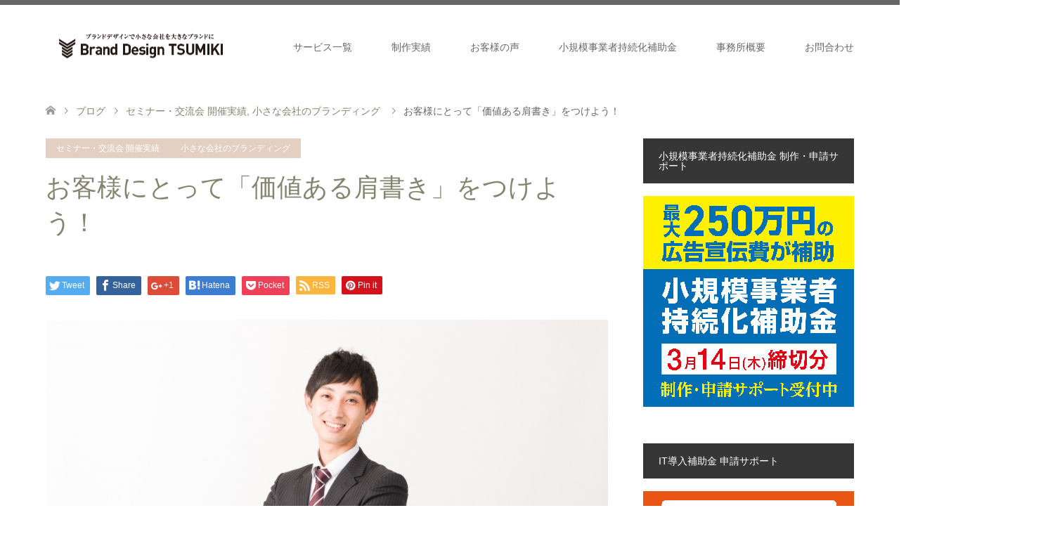

--- FILE ---
content_type: text/html; charset=UTF-8
request_url: https://bd-tsumiki.com/katagaki/
body_size: 18486
content:
<!DOCTYPE html>
<html lang="ja"
	prefix="og: https://ogp.me/ns#" >
<head prefix="og: http://ogp.me/ns# fb: http://ogp.me/ns/fb#">
<meta charset="UTF-8">
<!--[if IE]><meta http-equiv="X-UA-Compatible" content="IE=edge"><![endif]-->
<meta name="viewport" content="width=device-width">

<meta name="description" content="ブランドデザインで小さな会社を大きなブランドに！大阪府茨木市のブランドデザイン会社Brand Design TSUMIKI 代表の廣里隆明です。あなたの肩書きは「お客様にとって価値のある肩書き」ですか？">
<meta property="og:type" content="article" />
<meta property="og:url" content="https://bd-tsumiki.com/katagaki/">
<meta property="og:title" content="お客様にとって「価値ある肩書き」をつけよう！" />
<meta property="og:description" content="ブランドデザインで小さな会社を大きなブランドに！大阪府茨木市のブランドデザイン会社Brand Design TSUMIKI 代表の廣里隆明です。あなたの肩書きは「お客様にとって価値のある肩書き」ですか？" />
<meta property="og:site_name" content="補助金を活用したブランディング・デザイン制作は 大阪府茨木市のTSUMIKI" />
<meta property="og:image" content='https://bd-tsumiki.com/wp-content/uploads/2016/03/55003dd5dbe4e46514ab93e0397b23b1_m.jpg'>
<meta property="og:image:secure_url" content="https://bd-tsumiki.com/wp-content/uploads/2016/03/55003dd5dbe4e46514ab93e0397b23b1_m.jpg" /> 
<meta property="og:image:width" content="1024" /> 
<meta property="og:image:height" content="683" />
<meta name="twitter:card" content="summary" />
<meta name="twitter:site" content="@hirosa_to" />
<meta name="twitter:creator" content="@hirosa_to" />
<meta name="twitter:title" content="お客様にとって「価値ある肩書き」をつけよう！" />
<meta name="twitter:description" content="ブランドデザインで小さな会社を大きなブランドに！大阪府茨木市のブランドデザイン会社Brand Design TSUMIKI 代表の廣里隆明です。あなたの肩書きは「お客様にとって価値のある肩書き」ですか？" />
<meta name="twitter:image:src" content='https://bd-tsumiki.com/wp-content/uploads/2016/03/55003dd5dbe4e46514ab93e0397b23b1_m-330x210.jpg' />
<link rel="pingback" href="https://bd-tsumiki.com/xmlrpc.php">
<link rel="shortcut icon" href="http://bd-tsumiki.com/wp-content/uploads/tcd-w/ad49d6dba30f5b78e602e3e26a3ae77f.png">

		<!-- All in One SEO 4.1.6.2 -->
		<title>お客様にとって「価値ある肩書き」をつけよう！ | 補助金を活用したブランディング・デザイン制作は 大阪府茨木市のTSUMIKI</title>
		<meta name="robots" content="max-image-preview:large" />
		<link rel="canonical" href="https://bd-tsumiki.com/katagaki/" />
		<meta property="og:locale" content="ja_JP" />
		<meta property="og:site_name" content="補助金を活用したブランディング・デザイン制作は 大阪府茨木市のTSUMIKI | 補助金を活用した小さな会社/個人事業主のブランディング・広告宣伝が得意なデザイン会社【Brand Design TSUMIKI】" />
		<meta property="og:type" content="article" />
		<meta property="og:title" content="お客様にとって「価値ある肩書き」をつけよう！ | 補助金を活用したブランディング・デザイン制作は 大阪府茨木市のTSUMIKI" />
		<meta property="og:url" content="https://bd-tsumiki.com/katagaki/" />
		<meta property="article:published_time" content="2016-03-01T14:18:26+00:00" />
		<meta property="article:modified_time" content="2016-03-23T03:06:10+00:00" />
		<meta property="article:publisher" content="https://www.facebook.com/takaaki.hirosato" />
		<meta property="article:author" content="https://www.facebook.com/takaaki.hirosato" />
		<meta name="twitter:card" content="summary" />
		<meta name="twitter:site" content="@hirosa_to" />
		<meta name="twitter:title" content="お客様にとって「価値ある肩書き」をつけよう！ | 補助金を活用したブランディング・デザイン制作は 大阪府茨木市のTSUMIKI" />
		<meta name="twitter:creator" content="@hirosa_to" />
		<meta name="google" content="nositelinkssearchbox" />
		<script type="application/ld+json" class="aioseo-schema">
			{"@context":"https:\/\/schema.org","@graph":[{"@type":"WebSite","@id":"https:\/\/bd-tsumiki.com\/#website","url":"https:\/\/bd-tsumiki.com\/","name":"\u88dc\u52a9\u91d1\u3092\u6d3b\u7528\u3057\u305f\u30d6\u30e9\u30f3\u30c7\u30a3\u30f3\u30b0\u30fb\u30c7\u30b6\u30a4\u30f3\u5236\u4f5c\u306f \u5927\u962a\u5e9c\u8328\u6728\u5e02\u306eTSUMIKI","description":"\u88dc\u52a9\u91d1\u3092\u6d3b\u7528\u3057\u305f\u5c0f\u3055\u306a\u4f1a\u793e\/\u500b\u4eba\u4e8b\u696d\u4e3b\u306e\u30d6\u30e9\u30f3\u30c7\u30a3\u30f3\u30b0\u30fb\u5e83\u544a\u5ba3\u4f1d\u304c\u5f97\u610f\u306a\u30c7\u30b6\u30a4\u30f3\u4f1a\u793e\u3010Brand Design TSUMIKI\u3011","inLanguage":"ja","publisher":{"@id":"https:\/\/bd-tsumiki.com\/#organization"}},{"@type":"Organization","@id":"https:\/\/bd-tsumiki.com\/#organization","name":"\u88dc\u52a9\u91d1\u3092\u6d3b\u7528\u3057\u305f\u30d6\u30e9\u30f3\u30c7\u30a3\u30f3\u30b0\u30fb\u30c7\u30b6\u30a4\u30f3\u5236\u4f5c\u306f \u5927\u962a\u5e9c\u8328\u6728\u5e02\u306eTSUMIKI","url":"https:\/\/bd-tsumiki.com\/","sameAs":["https:\/\/www.facebook.com\/takaaki.hirosato","https:\/\/twitter.com\/hirosa_to","https:\/\/www.instagram.com\/hirosato_t","https:\/\/www.youtube.com\/channel\/UCXMMt-nu3sezmiKl5ogkxOw"]},{"@type":"BreadcrumbList","@id":"https:\/\/bd-tsumiki.com\/katagaki\/#breadcrumblist","itemListElement":[{"@type":"ListItem","@id":"https:\/\/bd-tsumiki.com\/#listItem","position":1,"item":{"@type":"WebPage","@id":"https:\/\/bd-tsumiki.com\/","name":"\u30db\u30fc\u30e0","description":"\u56fd\u306e\u88dc\u52a9\u91d1\u3092\u6d3b\u7528\u3057\u305f\u5c0f\u3055\u306a\u4f1a\u793e\/\u500b\u4eba\u4e8b\u696d\u4e3b\u306b\u7279\u5316\u3057\u305f\u30d6\u30e9\u30f3\u30c7\u30a3\u30f3\u30b0\u30fb\u5e83\u544a\u5ba3\u4f1d\u304c\u5f97\u610f\u306a\u5927\u962a\u5e9c\u8328\u6728\u5e02\u306e\u30d6\u30e9\u30f3\u30c7\u30a3\u30f3\u30b0\u30c7\u30b6\u30a4\u30f3\u4f1a\u793e\u3067\u3059\u3002\u3053\u308c\u307e\u3067\u306e\u88dc\u52a9\u91d1\u63a1\u629e\u7387\u306f92%\uff01\u88dc\u52a9\u91d1\u7533\u8acb\u301c\u5236\u4f5c\u307e\u3067\u3001150\u793e\u3092\u8d85\u3048\u308b\u5b9f\u7e3e\u3002\u5c0f\u3055\u306a\u4f1a\u793e\u306e\u30d6\u30e9\u30f3\u30c7\u30a3\u30f3\u30b0\u30fb\u96c6\u5ba2\u30fb\u8ca9\u4fc3\u306f\u304a\u4efb\u305b\u4e0b\u3055\u3044\uff01","url":"https:\/\/bd-tsumiki.com\/"},"nextItem":"https:\/\/bd-tsumiki.com\/katagaki\/#listItem"},{"@type":"ListItem","@id":"https:\/\/bd-tsumiki.com\/katagaki\/#listItem","position":2,"item":{"@type":"WebPage","@id":"https:\/\/bd-tsumiki.com\/katagaki\/","name":"\u304a\u5ba2\u69d8\u306b\u3068\u3063\u3066\u300c\u4fa1\u5024\u3042\u308b\u80a9\u66f8\u304d\u300d\u3092\u3064\u3051\u3088\u3046\uff01","url":"https:\/\/bd-tsumiki.com\/katagaki\/"},"previousItem":"https:\/\/bd-tsumiki.com\/#listItem"}]},{"@type":"Person","@id":"https:\/\/bd-tsumiki.com\/author\/bd-tsumiki\/#author","url":"https:\/\/bd-tsumiki.com\/author\/bd-tsumiki\/","name":"\u5c0f\u3055\u306a\u4f1a\u793e\u306e\u96c6\u5ba2\u30c7\u30b6\u30a4\u30ca\u30fc","image":{"@type":"ImageObject","@id":"https:\/\/bd-tsumiki.com\/katagaki\/#authorImage","url":"https:\/\/secure.gravatar.com\/avatar\/b9e08ab4f30f0ec5499ff71cdfb016e5?s=96&d=mm&r=g","width":96,"height":96,"caption":"\u5c0f\u3055\u306a\u4f1a\u793e\u306e\u96c6\u5ba2\u30c7\u30b6\u30a4\u30ca\u30fc"},"sameAs":["https:\/\/www.facebook.com\/takaaki.hirosato","https:\/\/twitter.com\/hirosa_to","https:\/\/www.instagram.com\/hirosato_t","https:\/\/www.youtube.com\/channel\/UCXMMt-nu3sezmiKl5ogkxOw"]},{"@type":"WebPage","@id":"https:\/\/bd-tsumiki.com\/katagaki\/#webpage","url":"https:\/\/bd-tsumiki.com\/katagaki\/","name":"\u304a\u5ba2\u69d8\u306b\u3068\u3063\u3066\u300c\u4fa1\u5024\u3042\u308b\u80a9\u66f8\u304d\u300d\u3092\u3064\u3051\u3088\u3046\uff01 | \u88dc\u52a9\u91d1\u3092\u6d3b\u7528\u3057\u305f\u30d6\u30e9\u30f3\u30c7\u30a3\u30f3\u30b0\u30fb\u30c7\u30b6\u30a4\u30f3\u5236\u4f5c\u306f \u5927\u962a\u5e9c\u8328\u6728\u5e02\u306eTSUMIKI","inLanguage":"ja","isPartOf":{"@id":"https:\/\/bd-tsumiki.com\/#website"},"breadcrumb":{"@id":"https:\/\/bd-tsumiki.com\/katagaki\/#breadcrumblist"},"author":"https:\/\/bd-tsumiki.com\/author\/bd-tsumiki\/#author","creator":"https:\/\/bd-tsumiki.com\/author\/bd-tsumiki\/#author","image":{"@type":"ImageObject","@id":"https:\/\/bd-tsumiki.com\/#mainImage","url":"https:\/\/bd-tsumiki.com\/wp-content\/uploads\/2016\/03\/55003dd5dbe4e46514ab93e0397b23b1_m.jpg","width":1024,"height":683},"primaryImageOfPage":{"@id":"https:\/\/bd-tsumiki.com\/katagaki\/#mainImage"},"datePublished":"2016-03-01T14:18:26+00:00","dateModified":"2016-03-23T03:06:10+00:00"},{"@type":"Article","@id":"https:\/\/bd-tsumiki.com\/katagaki\/#article","name":"\u304a\u5ba2\u69d8\u306b\u3068\u3063\u3066\u300c\u4fa1\u5024\u3042\u308b\u80a9\u66f8\u304d\u300d\u3092\u3064\u3051\u3088\u3046\uff01 | \u88dc\u52a9\u91d1\u3092\u6d3b\u7528\u3057\u305f\u30d6\u30e9\u30f3\u30c7\u30a3\u30f3\u30b0\u30fb\u30c7\u30b6\u30a4\u30f3\u5236\u4f5c\u306f \u5927\u962a\u5e9c\u8328\u6728\u5e02\u306eTSUMIKI","inLanguage":"ja","headline":"\u304a\u5ba2\u69d8\u306b\u3068\u3063\u3066\u300c\u4fa1\u5024\u3042\u308b\u80a9\u66f8\u304d\u300d\u3092\u3064\u3051\u3088\u3046\uff01","author":{"@id":"https:\/\/bd-tsumiki.com\/author\/bd-tsumiki\/#author"},"publisher":{"@id":"https:\/\/bd-tsumiki.com\/#organization"},"datePublished":"2016-03-01T14:18:26+00:00","dateModified":"2016-03-23T03:06:10+00:00","articleSection":"\u30bb\u30df\u30ca\u30fc\u30fb\u4ea4\u6d41\u4f1a \u958b\u50ac\u5b9f\u7e3e, \u5c0f\u3055\u306a\u4f1a\u793e\u306e\u30d6\u30e9\u30f3\u30c7\u30a3\u30f3\u30b0, \u30d6\u30e9\u30f3\u30c9\u3065\u304f\u308a, \u55b6\u696d\u540d\u523a","mainEntityOfPage":{"@id":"https:\/\/bd-tsumiki.com\/katagaki\/#webpage"},"isPartOf":{"@id":"https:\/\/bd-tsumiki.com\/katagaki\/#webpage"},"image":{"@type":"ImageObject","@id":"https:\/\/bd-tsumiki.com\/#articleImage","url":"https:\/\/bd-tsumiki.com\/wp-content\/uploads\/2016\/03\/55003dd5dbe4e46514ab93e0397b23b1_m.jpg","width":1024,"height":683}}]}
		</script>
		<script type="text/javascript" >
			window.ga=window.ga||function(){(ga.q=ga.q||[]).push(arguments)};ga.l=+new Date;
			ga('create', "UA-52413531-1", 'auto');
			ga('send', 'pageview');
		</script>
		<script async src="https://www.google-analytics.com/analytics.js"></script>
		<!-- All in One SEO -->

<link rel='dns-prefetch' href='//platform-api.sharethis.com' />
<link rel='dns-prefetch' href='//s.w.org' />
<link rel="alternate" type="application/rss+xml" title="補助金を活用したブランディング・デザイン制作は 大阪府茨木市のTSUMIKI &raquo; フィード" href="https://bd-tsumiki.com/feed/" />
<link rel="alternate" type="application/rss+xml" title="補助金を活用したブランディング・デザイン制作は 大阪府茨木市のTSUMIKI &raquo; コメントフィード" href="https://bd-tsumiki.com/comments/feed/" />
<link rel="alternate" type="application/rss+xml" title="補助金を活用したブランディング・デザイン制作は 大阪府茨木市のTSUMIKI &raquo; お客様にとって「価値ある肩書き」をつけよう！ のコメントのフィード" href="https://bd-tsumiki.com/katagaki/feed/" />
		<script type="text/javascript">
			window._wpemojiSettings = {"baseUrl":"https:\/\/s.w.org\/images\/core\/emoji\/11\/72x72\/","ext":".png","svgUrl":"https:\/\/s.w.org\/images\/core\/emoji\/11\/svg\/","svgExt":".svg","source":{"concatemoji":"https:\/\/bd-tsumiki.com\/wp-includes\/js\/wp-emoji-release.min.js?ver=4.9.26"}};
			!function(e,a,t){var n,r,o,i=a.createElement("canvas"),p=i.getContext&&i.getContext("2d");function s(e,t){var a=String.fromCharCode;p.clearRect(0,0,i.width,i.height),p.fillText(a.apply(this,e),0,0);e=i.toDataURL();return p.clearRect(0,0,i.width,i.height),p.fillText(a.apply(this,t),0,0),e===i.toDataURL()}function c(e){var t=a.createElement("script");t.src=e,t.defer=t.type="text/javascript",a.getElementsByTagName("head")[0].appendChild(t)}for(o=Array("flag","emoji"),t.supports={everything:!0,everythingExceptFlag:!0},r=0;r<o.length;r++)t.supports[o[r]]=function(e){if(!p||!p.fillText)return!1;switch(p.textBaseline="top",p.font="600 32px Arial",e){case"flag":return s([55356,56826,55356,56819],[55356,56826,8203,55356,56819])?!1:!s([55356,57332,56128,56423,56128,56418,56128,56421,56128,56430,56128,56423,56128,56447],[55356,57332,8203,56128,56423,8203,56128,56418,8203,56128,56421,8203,56128,56430,8203,56128,56423,8203,56128,56447]);case"emoji":return!s([55358,56760,9792,65039],[55358,56760,8203,9792,65039])}return!1}(o[r]),t.supports.everything=t.supports.everything&&t.supports[o[r]],"flag"!==o[r]&&(t.supports.everythingExceptFlag=t.supports.everythingExceptFlag&&t.supports[o[r]]);t.supports.everythingExceptFlag=t.supports.everythingExceptFlag&&!t.supports.flag,t.DOMReady=!1,t.readyCallback=function(){t.DOMReady=!0},t.supports.everything||(n=function(){t.readyCallback()},a.addEventListener?(a.addEventListener("DOMContentLoaded",n,!1),e.addEventListener("load",n,!1)):(e.attachEvent("onload",n),a.attachEvent("onreadystatechange",function(){"complete"===a.readyState&&t.readyCallback()})),(n=t.source||{}).concatemoji?c(n.concatemoji):n.wpemoji&&n.twemoji&&(c(n.twemoji),c(n.wpemoji)))}(window,document,window._wpemojiSettings);
		</script>
		<style type="text/css">
img.wp-smiley,
img.emoji {
	display: inline !important;
	border: none !important;
	box-shadow: none !important;
	height: 1em !important;
	width: 1em !important;
	margin: 0 .07em !important;
	vertical-align: -0.1em !important;
	background: none !important;
	padding: 0 !important;
}
</style>
<link rel='stylesheet' id='style-css'  href='https://bd-tsumiki.com/wp-content/themes/skin_tcd046/style.css?ver=1.4' type='text/css' media='all' />
<link rel='stylesheet' id='contact-form-7-css'  href='https://bd-tsumiki.com/wp-content/plugins/contact-form-7/includes/css/styles.css?ver=5.1.9' type='text/css' media='all' />
<script type='text/javascript' src='https://bd-tsumiki.com/wp-includes/js/jquery/jquery.js?ver=1.12.4'></script>
<script type='text/javascript' src='https://bd-tsumiki.com/wp-includes/js/jquery/jquery-migrate.min.js?ver=1.4.1'></script>
<script type='text/javascript' src='//platform-api.sharethis.com/js/sharethis.js#product=ga&#038;property=5a262fcf689cdf0012ad4bd1'></script>
<link rel='https://api.w.org/' href='https://bd-tsumiki.com/wp-json/' />
<link rel='shortlink' href='https://bd-tsumiki.com/?p=1737' />
<link rel="alternate" type="application/json+oembed" href="https://bd-tsumiki.com/wp-json/oembed/1.0/embed?url=https%3A%2F%2Fbd-tsumiki.com%2Fkatagaki%2F" />
<link rel="alternate" type="text/xml+oembed" href="https://bd-tsumiki.com/wp-json/oembed/1.0/embed?url=https%3A%2F%2Fbd-tsumiki.com%2Fkatagaki%2F&#038;format=xml" />

<link rel="stylesheet" href="https://bd-tsumiki.com/wp-content/themes/skin_tcd046/css/design-plus.css?ver=1.4">
<link rel="stylesheet" href="https://bd-tsumiki.com/wp-content/themes/skin_tcd046/css/sns-botton.css?ver=1.4">
<link rel="stylesheet" href="https://bd-tsumiki.com/wp-content/themes/skin_tcd046/css/responsive.css?ver=1.4">
<link rel="stylesheet" href="https://bd-tsumiki.com/wp-content/themes/skin_tcd046/css/footer-bar.css?ver=1.4">

<script src="https://bd-tsumiki.com/wp-content/themes/skin_tcd046/js/jquery.easing.1.3.js?ver=1.4"></script>
<script src="https://bd-tsumiki.com/wp-content/themes/skin_tcd046/js/jscript.js?ver=1.4"></script>
<script src="https://bd-tsumiki.com/wp-content/themes/skin_tcd046/js/comment.js?ver=1.4"></script>
<script src="https://bd-tsumiki.com/wp-content/themes/skin_tcd046/js/header_fix.js?ver=1.4"></script>

<style type="text/css">
body, input, textarea { font-family: Arial, "ヒラギノ角ゴ ProN W3", "Hiragino Kaku Gothic ProN", "メイリオ", Meiryo, sans-serif; }
.rich_font { font-weight:500; font-family: "Times New Roman" , "游明朝" , "Yu Mincho" , "游明朝体" , "YuMincho" , "ヒラギノ明朝 Pro W3" , "Hiragino Mincho Pro" , "HiraMinProN-W3" , "HGS明朝E" , "ＭＳ Ｐ明朝" , "MS PMincho" , serif; }

#header .logo { font-size:24px; }
.fix_top.header_fix #header .logo { font-size:20px; }
#footer_logo .logo { font-size:24px; }
 #logo_image img { width:50%; height:50%; max-height: none; }
  #logo_image_fixed img { width:50%; height:50%; max-height: none; }
#footer_logo img { width:50%; height:50%; }
#post_title { font-size:36px; }
body, .post_content { font-size:16px; }

@media screen and (max-width:991px) {
  #header .logo { font-size:18px; }
  .mobile_fix_top.header_fix #header .logo { font-size:18px; }
  #logo_image img { width:50%; height:50%; max-height: none; }
  #logo_image_fixed img { width:50%; height:50%; max-height: none; }
  #post_title { font-size:20px; }
  body, .post_content { font-size:16px; }
}




.image {
overflow: hidden;
-webkit-transition: 0.35s;
-moz-transition: 0.35s;
-ms-transition: 0.35s;
transition: 0.35s;
}
.image img {
-webkit-transform: scale(1);
-webkit-transition-property: opacity, scale, -webkit-transform;
-webkit-transition: 0.35s;
-moz-transform: scale(1);
-moz-transition-property: opacity, scale, -moz-transform;
-moz-transition: 0.35s;
-ms-transform: scale(1);
-ms-transition-property: opacity, scale, -ms-transform;
-ms-transition: 0.35s;
-o-transform: scale(1);
-o-transition-property: opacity, scale, -o-transform;
-o-transition: 0.35s;
transform: scale(1);
transition-property: opacity, scale, -webkit-transform;
transition: 0.35s;
-webkit-backface-visibility:hidden; backface-visibility:hidden;
}
.image:hover img, a:hover .image img {
 -webkit-transform: scale(1.2); -moz-transform: scale(1.2); -ms-transform: scale(1.2); -o-transform: scale(1.2); transform: scale(1.2);
}

.headline_bg_l, .headline_bg, ul.meta .category span, .page_navi a:hover, .page_navi span.current, .page_navi p.back a:hover,
#post_pagination p, #post_pagination a:hover, #previous_next_post2 a:hover, .single-news #post_meta_top .date, .single-campaign #post_meta_top .date, ol#voice_list .info .voice_button a:hover, .voice_user .voice_name, .voice_course .course_button a, .side_headline, #footer_top,
#comment_header ul li a:hover, #comment_header ul li.comment_switch_active a, #comment_header #comment_closed p, #submit_comment
{ background-color:#363636; }

.page_navi a:hover, .page_navi span.current, #post_pagination p, #comment_header ul li.comment_switch_active a, #comment_header #comment_closed p, #guest_info input:focus, #comment_textarea textarea:focus
{ border-color:#363636; }

#comment_header ul li.comment_switch_active a:after, #comment_header #comment_closed p:after
{ border-color:#363636 transparent transparent transparent; }

a:hover, #global_menu > ul > li > a:hover, #bread_crumb li a, #bread_crumb li.home a:hover:before, ul.meta .date, .footer_headline, .footer_widget a:hover,
#post_title, #previous_next_post a:hover, #previous_next_post a:hover:before, #previous_next_post a:hover:after,
#recent_news .info .date, .course_category .course_category_headline, .course_category .info .headline, ol#voice_list .info .voice_name, dl.interview dt, .voice_course .course_button a:hover, ol#staff_list .info .staff_name, .staff_info .staff_detail .staff_name, .staff_info .staff_detail .staff_social_link li a:hover:before,
.styled_post_list1 .date, .collapse_category_list li a:hover, .tcdw_course_list_widget .course_list li .image, .side_widget.tcdw_banner_list_widget .side_headline, ul.banner_list li .image,
#index_content1 .caption .headline, #index_course li .image, #index_news .date, #index_voice li .info .voice_name, #index_blog .headline, .table.pb_pricemenu td.menu, .side_widget .campaign_list .date, .side_widget .news_list .date, .side_widget .staff_list .staff_name, .side_widget .voice_list .voice_name
{ color:#84856F; }

#footer_bottom, a.index_blog_button:hover, .widget_search #search-btn input:hover, .widget_search #searchsubmit:hover, .widget.google_search #searchsubmit:hover, #submit_comment:hover, #header_slider .slick-dots li button:hover, #header_slider .slick-dots li.slick-active button
{ background-color:#84856F; }

.post_content a { color:#C2913C; }

#archive_wrapper, #related_post ol { background-color:rgba(54,54,54,0.15); }
#index_course li.noimage .image, .course_category .noimage .imagebox, .tcdw_course_list_widget .course_list li.noimage .image { background:rgba(54,54,54,0.3); }

#index_blog, #footer_widget, .course_categories li a.active, .course_categories li a:hover, .styled_post_list1_tabs li { background-color:rgba(66,66,66,0.15); }
#index_topics { background:rgba(66,66,66,0.9); }
#header { border-top-color:rgba(66,66,66,0.8); }

@media screen and (min-width:992px) {
  .fix_top.header_fix #header { background-color:rgba(66,66,66,0.9); }
  #global_menu ul ul a { background-color:#363636; }
  #global_menu ul ul a:hover { background-color:#84856F; }
}
@media screen and (max-width:991px) {
  a.menu_button.active { background:rgba(66,66,66,0.8); };
  .mobile_fix_top.header_fix #header { background-color:rgba(66,66,66,0.9); }
  #global_menu { background-color:#363636; }
  #global_menu a:hover { background-color:#84856F; }
}
@media screen and (max-width:991px) {
  .mobile_fix_top.header_fix #header { background-color:rgba(66,66,66,0.9); }
}

<!-- Facebook Pixel Code -->
<script>
  !function(f,b,e,v,n,t,s)
  {if(f.fbq)return;n=f.fbq=function(){n.callMethod?
  n.callMethod.apply(n,arguments):n.queue.push(arguments)};
  if(!f._fbq)f._fbq=n;n.push=n;n.loaded=!0;n.version='2.0';
  n.queue=[];t=b.createElement(e);t.async=!0;
  t.src=v;s=b.getElementsByTagName(e)[0];
  s.parentNode.insertBefore(t,s)}(window, document,'script',
  'https://connect.facebook.net/en_US/fbevents.js');
  fbq('init', '2040202296302923');
  fbq('track', 'PageView');
</script>
<noscript><img height="1" width="1" style="display:none"
  src="https://www.facebook.com/tr?id=2040202296302923&ev=PageView&noscript=1"
/></noscript>
<!-- End Facebook Pixel Code -->

</style>

<style>.simplemap img{max-width:none !important;padding:0 !important;margin:0 !important;}.staticmap,.staticmap img{max-width:100% !important;height:auto !important;}.simplemap .simplemap-content{display:none;}</style>
<script>var google_map_api_key = "AIzaSyAZcOdFr8iKe7o-JSKwyn0iwSaB7N26EvI";</script><style type="text/css"></style><style type="text/css">.broken_link, a.broken_link {
	text-decoration: line-through;
}</style><style type="text/css">.saboxplugin-wrap{-webkit-box-sizing:border-box;-moz-box-sizing:border-box;-ms-box-sizing:border-box;box-sizing:border-box;border:1px solid #eee;width:100%;clear:both;display:block;overflow:hidden;word-wrap:break-word;position:relative}.saboxplugin-wrap .saboxplugin-gravatar{float:left;padding:0 20px 20px 20px}.saboxplugin-wrap .saboxplugin-gravatar img{max-width:100px;height:auto;border-radius:0;}.saboxplugin-wrap .saboxplugin-authorname{font-size:18px;line-height:1;margin:20px 0 0 20px;display:block}.saboxplugin-wrap .saboxplugin-authorname a{text-decoration:none}.saboxplugin-wrap .saboxplugin-authorname a:focus{outline:0}.saboxplugin-wrap .saboxplugin-desc{display:block;margin:5px 20px}.saboxplugin-wrap .saboxplugin-desc a{text-decoration:underline}.saboxplugin-wrap .saboxplugin-desc p{margin:5px 0 12px}.saboxplugin-wrap .saboxplugin-web{margin:0 20px 15px;text-align:left}.saboxplugin-wrap .sab-web-position{text-align:right}.saboxplugin-wrap .saboxplugin-web a{color:#ccc;text-decoration:none}.saboxplugin-wrap .saboxplugin-socials{position:relative;display:block;background:#fcfcfc;padding:5px;border-top:1px solid #eee}.saboxplugin-wrap .saboxplugin-socials a svg{width:20px;height:20px}.saboxplugin-wrap .saboxplugin-socials a svg .st2{fill:#fff; transform-origin:center center;}.saboxplugin-wrap .saboxplugin-socials a svg .st1{fill:rgba(0,0,0,.3)}.saboxplugin-wrap .saboxplugin-socials a:hover{opacity:.8;-webkit-transition:opacity .4s;-moz-transition:opacity .4s;-o-transition:opacity .4s;transition:opacity .4s;box-shadow:none!important;-webkit-box-shadow:none!important}.saboxplugin-wrap .saboxplugin-socials .saboxplugin-icon-color{box-shadow:none;padding:0;border:0;-webkit-transition:opacity .4s;-moz-transition:opacity .4s;-o-transition:opacity .4s;transition:opacity .4s;display:inline-block;color:#fff;font-size:0;text-decoration:inherit;margin:5px;-webkit-border-radius:0;-moz-border-radius:0;-ms-border-radius:0;-o-border-radius:0;border-radius:0;overflow:hidden}.saboxplugin-wrap .saboxplugin-socials .saboxplugin-icon-grey{text-decoration:inherit;box-shadow:none;position:relative;display:-moz-inline-stack;display:inline-block;vertical-align:middle;zoom:1;margin:10px 5px;color:#444;fill:#444}.clearfix:after,.clearfix:before{content:' ';display:table;line-height:0;clear:both}.ie7 .clearfix{zoom:1}.saboxplugin-socials.sabox-colored .saboxplugin-icon-color .sab-twitch{border-color:#38245c}.saboxplugin-socials.sabox-colored .saboxplugin-icon-color .sab-addthis{border-color:#e91c00}.saboxplugin-socials.sabox-colored .saboxplugin-icon-color .sab-behance{border-color:#003eb0}.saboxplugin-socials.sabox-colored .saboxplugin-icon-color .sab-delicious{border-color:#06c}.saboxplugin-socials.sabox-colored .saboxplugin-icon-color .sab-deviantart{border-color:#036824}.saboxplugin-socials.sabox-colored .saboxplugin-icon-color .sab-digg{border-color:#00327c}.saboxplugin-socials.sabox-colored .saboxplugin-icon-color .sab-dribbble{border-color:#ba1655}.saboxplugin-socials.sabox-colored .saboxplugin-icon-color .sab-facebook{border-color:#1e2e4f}.saboxplugin-socials.sabox-colored .saboxplugin-icon-color .sab-flickr{border-color:#003576}.saboxplugin-socials.sabox-colored .saboxplugin-icon-color .sab-github{border-color:#264874}.saboxplugin-socials.sabox-colored .saboxplugin-icon-color .sab-google{border-color:#0b51c5}.saboxplugin-socials.sabox-colored .saboxplugin-icon-color .sab-googleplus{border-color:#96271a}.saboxplugin-socials.sabox-colored .saboxplugin-icon-color .sab-html5{border-color:#902e13}.saboxplugin-socials.sabox-colored .saboxplugin-icon-color .sab-instagram{border-color:#1630aa}.saboxplugin-socials.sabox-colored .saboxplugin-icon-color .sab-linkedin{border-color:#00344f}.saboxplugin-socials.sabox-colored .saboxplugin-icon-color .sab-pinterest{border-color:#5b040e}.saboxplugin-socials.sabox-colored .saboxplugin-icon-color .sab-reddit{border-color:#992900}.saboxplugin-socials.sabox-colored .saboxplugin-icon-color .sab-rss{border-color:#a43b0a}.saboxplugin-socials.sabox-colored .saboxplugin-icon-color .sab-sharethis{border-color:#5d8420}.saboxplugin-socials.sabox-colored .saboxplugin-icon-color .sab-skype{border-color:#00658a}.saboxplugin-socials.sabox-colored .saboxplugin-icon-color .sab-soundcloud{border-color:#995200}.saboxplugin-socials.sabox-colored .saboxplugin-icon-color .sab-spotify{border-color:#0f612c}.saboxplugin-socials.sabox-colored .saboxplugin-icon-color .sab-stackoverflow{border-color:#a95009}.saboxplugin-socials.sabox-colored .saboxplugin-icon-color .sab-steam{border-color:#006388}.saboxplugin-socials.sabox-colored .saboxplugin-icon-color .sab-user_email{border-color:#b84e05}.saboxplugin-socials.sabox-colored .saboxplugin-icon-color .sab-stumbleUpon{border-color:#9b280e}.saboxplugin-socials.sabox-colored .saboxplugin-icon-color .sab-tumblr{border-color:#10151b}.saboxplugin-socials.sabox-colored .saboxplugin-icon-color .sab-twitter{border-color:#0967a0}.saboxplugin-socials.sabox-colored .saboxplugin-icon-color .sab-vimeo{border-color:#0d7091}.saboxplugin-socials.sabox-colored .saboxplugin-icon-color .sab-windows{border-color:#003f71}.saboxplugin-socials.sabox-colored .saboxplugin-icon-color .sab-whatsapp{border-color:#003f71}.saboxplugin-socials.sabox-colored .saboxplugin-icon-color .sab-wordpress{border-color:#0f3647}.saboxplugin-socials.sabox-colored .saboxplugin-icon-color .sab-yahoo{border-color:#14002d}.saboxplugin-socials.sabox-colored .saboxplugin-icon-color .sab-youtube{border-color:#900}.saboxplugin-socials.sabox-colored .saboxplugin-icon-color .sab-xing{border-color:#000202}.saboxplugin-socials.sabox-colored .saboxplugin-icon-color .sab-mixcloud{border-color:#2475a0}.saboxplugin-socials.sabox-colored .saboxplugin-icon-color .sab-vk{border-color:#243549}.saboxplugin-socials.sabox-colored .saboxplugin-icon-color .sab-medium{border-color:#00452c}.saboxplugin-socials.sabox-colored .saboxplugin-icon-color .sab-quora{border-color:#420e00}.saboxplugin-socials.sabox-colored .saboxplugin-icon-color .sab-meetup{border-color:#9b181c}.saboxplugin-socials.sabox-colored .saboxplugin-icon-color .sab-goodreads{border-color:#000}.saboxplugin-socials.sabox-colored .saboxplugin-icon-color .sab-snapchat{border-color:#999700}.saboxplugin-socials.sabox-colored .saboxplugin-icon-color .sab-500px{border-color:#00557f}.saboxplugin-socials.sabox-colored .saboxplugin-icon-color .sab-mastodont{border-color:#185886}.sabox-plus-item{margin-bottom:20px}@media screen and (max-width:480px){.saboxplugin-wrap{text-align:center}.saboxplugin-wrap .saboxplugin-gravatar{float:none;padding:20px 0;text-align:center;margin:0 auto;display:block}.saboxplugin-wrap .saboxplugin-gravatar img{float:none;display:inline-block;display:-moz-inline-stack;vertical-align:middle;zoom:1}.saboxplugin-wrap .saboxplugin-desc{margin:0 10px 20px;text-align:center}.saboxplugin-wrap .saboxplugin-authorname{text-align:center;margin:10px 0 20px}}body .saboxplugin-authorname a,body .saboxplugin-authorname a:hover{box-shadow:none;-webkit-box-shadow:none}a.sab-profile-edit{font-size:16px!important;line-height:1!important}.sab-edit-settings a,a.sab-profile-edit{color:#0073aa!important;box-shadow:none!important;-webkit-box-shadow:none!important}.sab-edit-settings{margin-right:15px;position:absolute;right:0;z-index:2;bottom:10px;line-height:20px}.sab-edit-settings i{margin-left:5px}.saboxplugin-socials{line-height:1!important}.rtl .saboxplugin-wrap .saboxplugin-gravatar{float:right}.rtl .saboxplugin-wrap .saboxplugin-authorname{display:flex;align-items:center}.rtl .saboxplugin-wrap .saboxplugin-authorname .sab-profile-edit{margin-right:10px}.rtl .sab-edit-settings{right:auto;left:0}img.sab-custom-avatar{max-width:75px;}.saboxplugin-wrap{ border-width: 17px; }.saboxplugin-wrap .saboxplugin-socials .saboxplugin-icon-color .st1 {display: none;}.saboxplugin-wrap .saboxplugin-authorname a,.saboxplugin-wrap .saboxplugin-authorname span {color:#000000;}.saboxplugin-wrap {margin-top:13px; margin-bottom:15px; padding: 18px 18px }.saboxplugin-wrap .saboxplugin-authorname {font-size:17px; line-height:24px;}.saboxplugin-wrap .saboxplugin-desc p, .saboxplugin-wrap .saboxplugin-desc {font-size:14px !important; line-height:21px !important;}.saboxplugin-wrap .saboxplugin-web {font-size:14px;}.saboxplugin-wrap .saboxplugin-socials a svg {width:36px;height:36px;}</style>		<style type="text/css" id="wp-custom-css">
			.youtube {
position: relative;
height: 0;
padding: 30px 0 56.25%;
overflow: hidden;
}

.youtube iframe {
position: absolute;
top: 0;
left: 0;
width: 100% !important;
height: 100% !important;
}		</style>
	</head>
<body id="body" class="post-template-default single single-post postid-1737 single-format-standard fix_top mobile_fix_top">


 <div id="header" class="clearfix">
  <div class="header_inner">
   <div id="header_logo">
    <div id="logo_image">
 <div class="logo">
  <a href="https://bd-tsumiki.com/" title="補助金を活用したブランディング・デザイン制作は 大阪府茨木市のTSUMIKI" data-label="補助金を活用したブランディング・デザイン制作は 大阪府茨木市のTSUMIKI"><img class="h_logo" src="https://bd-tsumiki.com/wp-content/uploads/2017/10/d8c4240c8d14de613677b956b48a6b6a.png?1769182966" alt="補助金を活用したブランディング・デザイン制作は 大阪府茨木市のTSUMIKI" title="補助金を活用したブランディング・デザイン制作は 大阪府茨木市のTSUMIKI" /></a>
 </div>
</div>
<div id="logo_image_fixed">
 <p class="logo"><a href="https://bd-tsumiki.com/" title="補助金を活用したブランディング・デザイン制作は 大阪府茨木市のTSUMIKI"><img class="s_logo" src="https://bd-tsumiki.com/wp-content/uploads/2017/10/5d0b1c4328f1a7086e8adaefc23f32f6.png?1769182966" alt="補助金を活用したブランディング・デザイン制作は 大阪府茨木市のTSUMIKI" title="補助金を活用したブランディング・デザイン制作は 大阪府茨木市のTSUMIKI" /></a></p>
</div>
   </div>

      <a href="#" class="menu_button"><span>menu</span></a>
   <div id="global_menu">
    <ul id="menu-%e3%83%8a%e3%83%93%e3%82%b2%e3%83%bc%e3%82%b7%e3%83%a7%e3%83%b3%e3%83%a1%e3%83%8b%e3%83%a5%e3%83%bc" class="menu"><li id="menu-item-112" class="menu-item menu-item-type-custom menu-item-object-custom menu-item-112"><a href="http://bd-tsumiki.com/course/">サービス一覧</a></li>
<li id="menu-item-3597" class="menu-item menu-item-type-custom menu-item-object-custom menu-item-3597"><a href="https://bd-tsumiki.com/category/performance/">制作実績</a></li>
<li id="menu-item-2061" class="menu-item menu-item-type-custom menu-item-object-custom menu-item-2061"><a href="http://bd-tsumiki.com/voice/">お客様の声</a></li>
<li id="menu-item-4654" class="menu-item menu-item-type-custom menu-item-object-custom menu-item-4654"><a href="https://bd-tsumiki.com/tag/小規模事業者持続化補助金/">小規模事業者持続化補助金</a></li>
<li id="menu-item-2813" class="menu-item menu-item-type-post_type menu-item-object-page menu-item-has-children menu-item-2813"><a href="https://bd-tsumiki.com/office/">事務所概要</a>
<ul class="sub-menu">
	<li id="menu-item-2172" class="menu-item menu-item-type-post_type menu-item-object-page menu-item-2172"><a href="https://bd-tsumiki.com/idea/">理念</a></li>
	<li id="menu-item-1247" class="menu-item menu-item-type-post_type menu-item-object-page menu-item-1247"><a href="https://bd-tsumiki.com/first2/">初めてのお客様へ</a></li>
	<li id="menu-item-3009" class="menu-item menu-item-type-custom menu-item-object-custom menu-item-3009"><a href="https://bd-tsumiki.com/campaign/">セミナー</a></li>
	<li id="menu-item-2175" class="menu-item menu-item-type-post_type menu-item-object-page menu-item-2175"><a href="https://bd-tsumiki.com/about/">廣里隆明プロフィール</a></li>
	<li id="menu-item-4336" class="menu-item menu-item-type-custom menu-item-object-custom menu-item-has-children menu-item-4336"><a>業務提携企業のご案内</a>
	<ul class="sub-menu">
		<li id="menu-item-4337" class="menu-item menu-item-type-custom menu-item-object-custom menu-item-4337"><a href="https://bd-tsumiki.com/introduction-mfm/">税理士法人MFM様</a></li>
	</ul>
</li>
</ul>
</li>
<li id="menu-item-11" class="menu-item menu-item-type-post_type menu-item-object-page menu-item-11"><a href="https://bd-tsumiki.com/%e3%81%8a%e5%95%8f%e3%81%84%e5%90%88%e3%82%8f%e3%81%9b/">お問合わせ</a></li>
</ul>   </div>
     </div>
 </div><!-- END #header -->

 <div id="main_contents" class="clearfix">


<div id="bread_crumb">

<ul class="clearfix">
 <li itemscope="itemscope" itemtype="http://data-vocabulary.org/Breadcrumb" class="home"><a itemprop="url" href="https://bd-tsumiki.com/"><span itemprop="title">ホーム</span></a></li>

 <li itemscope="itemscope" itemtype="http://data-vocabulary.org/Breadcrumb"><a itemprop="url" href="https://bd-tsumiki.com/blog/">ブログ</a></li>
 <li itemscope="itemscope" itemtype="http://data-vocabulary.org/Breadcrumb">
    <a itemprop="url" href="https://bd-tsumiki.com/category/seminar/"><span itemprop="title">セミナー・交流会 開催実績</span>,</a>
      <a itemprop="url" href="https://bd-tsumiki.com/category/branding/"><span itemprop="title">小さな会社のブランディング</span></a>
     </li>
 <li class="last">お客様にとって「価値ある肩書き」をつけよう！</li>

</ul>
</div>

<div id="main_col" class="clearfix">

<div id="left_col">

 
 <div id="article">

  <ul id="post_meta_top" class="meta clearfix">
   <li class="category"><a href="https://bd-tsumiki.com/category/seminar/">セミナー・交流会 開催実績</a><a href="https://bd-tsumiki.com/category/branding/">小さな会社のブランディング</a></li>     </ul>

  <h1 id="post_title" class="rich_font">お客様にとって「価値ある肩書き」をつけよう！</h1>

    <div class="single_share clearfix" id="single_share_top">
   <div class="share-type1 share-top">
 
	<div class="sns mt10">
		<ul class="type1 clearfix">
			<li class="twitter">
				<a href="http://twitter.com/share?text=%E3%81%8A%E5%AE%A2%E6%A7%98%E3%81%AB%E3%81%A8%E3%81%A3%E3%81%A6%E3%80%8C%E4%BE%A1%E5%80%A4%E3%81%82%E3%82%8B%E8%82%A9%E6%9B%B8%E3%81%8D%E3%80%8D%E3%82%92%E3%81%A4%E3%81%91%E3%82%88%E3%81%86%EF%BC%81&url=https%3A%2F%2Fbd-tsumiki.com%2Fkatagaki%2F&via=hirosa_to&tw_p=tweetbutton&related=hirosa_to" onclick="javascript:window.open(this.href, '', 'menubar=no,toolbar=no,resizable=yes,scrollbars=yes,height=400,width=600');return false;"><i class="icon-twitter"></i><span class="ttl">Tweet</span><span class="share-count"></span></a>
			</li>
			<li class="facebook">
				<a href="//www.facebook.com/sharer/sharer.php?u=https://bd-tsumiki.com/katagaki/&amp;t=%E3%81%8A%E5%AE%A2%E6%A7%98%E3%81%AB%E3%81%A8%E3%81%A3%E3%81%A6%E3%80%8C%E4%BE%A1%E5%80%A4%E3%81%82%E3%82%8B%E8%82%A9%E6%9B%B8%E3%81%8D%E3%80%8D%E3%82%92%E3%81%A4%E3%81%91%E3%82%88%E3%81%86%EF%BC%81" class="facebook-btn-icon-link" target="blank" rel="nofollow"><i class="icon-facebook"></i><span class="ttl">Share</span><span class="share-count"></span></a>
			</li>
			<li class="googleplus">
				<a href="https://plus.google.com/share?url=https%3A%2F%2Fbd-tsumiki.com%2Fkatagaki%2F" onclick="javascript:window.open(this.href, '', 'menubar=no,toolbar=no,resizable=yes,scrollbars=yes,height=600,width=500');return false;"><i class="icon-google-plus"></i><span class="ttl">+1</span><span class="share-count"></span></a>
			</li>
			<li class="hatebu">
				<a href="http://b.hatena.ne.jp/add?mode=confirm&url=https%3A%2F%2Fbd-tsumiki.com%2Fkatagaki%2F" onclick="javascript:window.open(this.href, '', 'menubar=no,toolbar=no,resizable=yes,scrollbars=yes,height=400,width=510');return false;" ><i class="icon-hatebu"></i><span class="ttl">Hatena</span><span class="share-count"></span></a>
			</li>
			<li class="pocket">
				<a href="http://getpocket.com/edit?url=https%3A%2F%2Fbd-tsumiki.com%2Fkatagaki%2F&title=%E3%81%8A%E5%AE%A2%E6%A7%98%E3%81%AB%E3%81%A8%E3%81%A3%E3%81%A6%E3%80%8C%E4%BE%A1%E5%80%A4%E3%81%82%E3%82%8B%E8%82%A9%E6%9B%B8%E3%81%8D%E3%80%8D%E3%82%92%E3%81%A4%E3%81%91%E3%82%88%E3%81%86%EF%BC%81" target="blank"><i class="icon-pocket"></i><span class="ttl">Pocket</span><span class="share-count"></span></a>
			</li>
			<li class="rss">
				<a href="https://bd-tsumiki.com/feed/" target="blank"><i class="icon-rss"></i><span class="ttl">RSS</span></a>
			</li>
			<li class="pinterest">
				<a rel="nofollow" target="_blank" href="https://www.pinterest.com/pin/create/button/?url=https%3A%2F%2Fbd-tsumiki.com%2Fkatagaki%2F&media=https://bd-tsumiki.com/wp-content/uploads/2016/03/55003dd5dbe4e46514ab93e0397b23b1_m.jpg&description=%E3%81%8A%E5%AE%A2%E6%A7%98%E3%81%AB%E3%81%A8%E3%81%A3%E3%81%A6%E3%80%8C%E4%BE%A1%E5%80%A4%E3%81%82%E3%82%8B%E8%82%A9%E6%9B%B8%E3%81%8D%E3%80%8D%E3%82%92%E3%81%A4%E3%81%91%E3%82%88%E3%81%86%EF%BC%81"><i class="icon-pinterest"></i><span class="ttl">Pin&nbsp;it</span></a>
			</li>
		</ul>
	</div>
</div>
  </div>
  
      <div id="post_image">
   <img width="800" height="534" src="https://bd-tsumiki.com/wp-content/uploads/2016/03/55003dd5dbe4e46514ab93e0397b23b1_m.jpg" class="attachment-post-thumbnail size-post-thumbnail wp-post-image" alt="" srcset="https://bd-tsumiki.com/wp-content/uploads/2016/03/55003dd5dbe4e46514ab93e0397b23b1_m.jpg 1024w, https://bd-tsumiki.com/wp-content/uploads/2016/03/55003dd5dbe4e46514ab93e0397b23b1_m-400x267.jpg 400w, https://bd-tsumiki.com/wp-content/uploads/2016/03/55003dd5dbe4e46514ab93e0397b23b1_m-768x512.jpg 768w" sizes="(max-width: 800px) 100vw, 800px" />  </div>
    
    <div id="single_banner_area_bottom" class="clearfix">
         <div class="single_banner single_banner_left">
    <a href="https://bd-tsumiki.com/course/subsidy-application-support/" target="_blank"><img src="https://bd-tsumiki.com/wp-content/uploads/2024/01/97a146b3b83ed4837ee0e33775dbaebf.png" alt="" title="" /></a>
   </div>
            <div class="single_banner single_banner_right">
    <a href="https://bd-tsumiki.com/ithojokin/" target="_blank"><img src="https://bd-tsumiki.com/wp-content/uploads/2023/07/14409828e1142d02334711fc295a03c9.png" alt="" title="" /></a>
   </div>
     </div><!-- END #single_banner_area_bottom -->
    
  <div class="post_content clearfix">
   <p>ブランドデザインで小さな会社を大きなブランドに！大阪府茨木市のブランドデザイン会社Brand Design TSUMIKI 代表の廣里隆明です。</p>
<p>あなたの肩書きは「お客様にとって価値のある肩書き」ですか？独立してから交流会などに参加する機会も増え、これまでに200人近くの方と名刺交換をさせていただきました。「色んな仕事・肩書きがあるんだなぁ〜」と思う反面、「この人はどういう仕事をしてるんだろう？」と名刺を見ただけでは分からないことも結構多くあります。</p>
<ul>
<li><strong>肩書きが専門的過ぎて、一般の人に仕事内容が分からない</strong></li>
<li><strong>どういう仕事をしているのか、全く分からない</strong></li>
<li><strong>ターゲットが誰なのか分からない…など</strong></li>
</ul>
<p>次の仕事に繋げるための名刺なのに、事業内容などが全く伝わらないのはもったいないですよね？かといって、インパクトのない肩書きだと相手の印象に残らずに「その他大勢」の中の一人になってしまいます。</p>
<p><img class="alignnone size-full wp-image-1744" src="https://bd-tsumiki.com/wp-content/uploads/2016/03/c76020b4e3b8f676b6cdbe6e20d1528d_m.jpg" alt="c76020b4e3b8f676b6cdbe6e20d1528d_m" width="1024" height="683" srcset="https://bd-tsumiki.com/wp-content/uploads/2016/03/c76020b4e3b8f676b6cdbe6e20d1528d_m.jpg 1024w, https://bd-tsumiki.com/wp-content/uploads/2016/03/c76020b4e3b8f676b6cdbe6e20d1528d_m-400x267.jpg 400w, https://bd-tsumiki.com/wp-content/uploads/2016/03/c76020b4e3b8f676b6cdbe6e20d1528d_m-768x512.jpg 768w" sizes="(max-width: 1024px) 100vw, 1024px" /></p>
<p>私の場合だと「デザイナーの廣里隆明です。」と自己紹介するようなもの。悪くはないかもしれませんが、普通ですよね？デザイナーの方なんて世の中にたくさんいらっしゃいますし、「他との違い」が全く表現できていません。</p>
<p>&nbsp;</p>
<p>今の私の肩書きは<span style="color: #ff0000;"><strong>【ブランドデザインで、小さな会社を大きなブランドに変えるブランドデザイナー、廣里隆明】</strong></span><br />
どうでしょうか？単に「デザイナーの廣里です」と紹介するよりも、より具体的な業務内容が伝わりませんか？</p>
<p>&nbsp;</p>
<ul>
<li><span style="color: #ff0000;"><strong>お客様に与えるメリット【→ブランドに変える】</strong></span></li>
<li><span style="color: #ff0000;"><strong>どのようにメリットを提供するのか【→ブランドデザイン】</strong></span></li>
<li><span style="color: #ff0000;"><strong>誰に対して提供するのか？【→小さな会社】</strong></span></li>
</ul>
<p>お客様に与えられるメリットが明確になっているため、受け取った方には強いインパクトを残すことが可能です。また、デザイナーという大きな括りから抜け出す事ができるため、他のデザイナーさんと差別化できます。</p>
<p>&nbsp;</p>
<p>美容師・整体師・セミナー講師・代表取締役…など、どこにでもあるような肩書きを名乗るのではなく、【肩書きを見ただけで、あなたの仕事内容・ターゲット・他社との違い】が分かるような肩書きを名乗って、相手の印象にのこるように心掛けましょう！</p>
<p>&nbsp;</p>
<p>最初にお話したように、インパクトだけを求めて奇抜な肩書きを名乗るのは辞めましょうね。</p>
<p>&nbsp;</p>
<p>&nbsp;</p>
<p><strong>【人気記事一覧】</strong></p>
<p><strong><span style="color: #3366ff;"><a style="color: #3366ff;" href="https://bd-tsumiki.com/shukyaku-14/">●お客様にお店の魅力を伝えてもらう方法<br />
</a></span><span style="color: #3366ff;"><a style="color: #3366ff;" href="https://bd-tsumiki.com/shukyaku-21/">●チラシやウェブサイトに経営者の顔写真の載せる理由<br />
</a></span><span style="color: #3366ff;"><a style="color: #3366ff;" href="https://bd-tsumiki.com/jitsurei-5/">●売り上げを上げるための5つの方法<br />
</a></span><span style="color: #3366ff;"><a style="color: #3366ff;" href="https://bd-tsumiki.com/shukyaku-13/">●［ベンツに学ぶ！］お客様に○○したもらうと商品が売れる！<br />
</a></span><span style="color: #3366ff;"><a style="color: #3366ff;" href="https://bd-tsumiki.com/shukyaku-12/ ‎">●新規客を常連客（リピーター）に育てる仕組みづくり<br />
</a></span><span style="color: #3366ff;"><a style="color: #3366ff;" href="https://bd-tsumiki.com/dm3/">●何曜日にDMを出すと、お客様の反応が高いのか？<br />
</a></span></strong><a href="https://bd-tsumiki.com/お問い合わせ/"><img class="alignnone size-full wp-image-1800" src="https://bd-tsumiki.com/wp-content/uploads/2016/02/otoiawase-1.png" alt="Brand Design TSUMIKI" width="1024" height="259" srcset="https://bd-tsumiki.com/wp-content/uploads/2016/02/otoiawase-1.png 1024w, https://bd-tsumiki.com/wp-content/uploads/2016/02/otoiawase-1-400x101.png 400w, https://bd-tsumiki.com/wp-content/uploads/2016/02/otoiawase-1-768x194.png 768w" sizes="(max-width: 1024px) 100vw, 1024px" /></a><a href="https://bd-tsumiki.com/%E3%81%8A%E5%95%8F%E3%81%84%E5%90%88%E3%82%8F%E3%81%9B/"><br />
</a><a href="https://bd-tsumiki.com/voice/"><img class="alignnone wp-image-1798 size-full" src="https://bd-tsumiki.com/wp-content/uploads/2016/02/54452d8a656b4979d101fc06e36daa39.png" alt="Brand Design TSUMIKI" width="1024" height="244" srcset="https://bd-tsumiki.com/wp-content/uploads/2016/02/54452d8a656b4979d101fc06e36daa39.png 1024w, https://bd-tsumiki.com/wp-content/uploads/2016/02/54452d8a656b4979d101fc06e36daa39-400x95.png 400w, https://bd-tsumiki.com/wp-content/uploads/2016/02/54452d8a656b4979d101fc06e36daa39-768x183.png 768w" sizes="(max-width: 1024px) 100vw, 1024px" /></a></p>
<p>&nbsp;</p>
<p>&nbsp;</p>
<div class="saboxplugin-wrap" itemtype="http://schema.org/Person" itemscope itemprop="author"><div class="saboxplugin-tab"><div class="saboxplugin-gravatar"><img alt='小さな会社の集客デザイナー' src='https://secure.gravatar.com/avatar/b9e08ab4f30f0ec5499ff71cdfb016e5?s=100&#038;d=mm&#038;r=g' srcset='https://secure.gravatar.com/avatar/b9e08ab4f30f0ec5499ff71cdfb016e5?s=200&#038;d=mm&#038;r=g 2x' class='avatar avatar-100 photo' height='100' width='100' itemprop="image"/></div><div class="saboxplugin-authorname"><a href="https://bd-tsumiki.com/author/bd-tsumiki/" class="vcard author" rel="author" itemprop="url"><span class="fn" itemprop="name">小さな会社の集客デザイナー</span></a></div><div class="saboxplugin-desc"><div itemprop="description"><p>【投稿者プロフィール】小さな会社に特化した大阪府の集客デザイナー。グラフィックデザイナー歴17年。独立して7年で約180社の広告宣伝・ブランディングに携わる。ブログとYouTubeを活用した広告費0円のネット集客が得意で、自社HPの閲覧数は50,000PV/月（一般的なHPは1,000PV程度/月）。小規模事業者持続化補助金を活用した制作実績40社以上、申請サポート実績は200社を超えている。</p>
</div></div><div class="saboxplugin-web sab-web-position"><a href="https://bd-tsumiki.com" target="_blank" >bd-tsumiki.com</a></div><div class="clearfix"></div></div></div>     </div>

    <div class="single_share clearfix" id="single_share_bottom">
   <div class="share-type1 share-btm">
 
	<div class="sns mt10 mb45">
		<ul class="type1 clearfix">
			<li class="twitter">
				<a href="http://twitter.com/share?text=%E3%81%8A%E5%AE%A2%E6%A7%98%E3%81%AB%E3%81%A8%E3%81%A3%E3%81%A6%E3%80%8C%E4%BE%A1%E5%80%A4%E3%81%82%E3%82%8B%E8%82%A9%E6%9B%B8%E3%81%8D%E3%80%8D%E3%82%92%E3%81%A4%E3%81%91%E3%82%88%E3%81%86%EF%BC%81&url=https%3A%2F%2Fbd-tsumiki.com%2Fkatagaki%2F&via=hirosa_to&tw_p=tweetbutton&related=hirosa_to" onclick="javascript:window.open(this.href, '', 'menubar=no,toolbar=no,resizable=yes,scrollbars=yes,height=400,width=600');return false;"><i class="icon-twitter"></i><span class="ttl">Tweet</span><span class="share-count"></span></a>
			</li>
			<li class="facebook">
				<a href="//www.facebook.com/sharer/sharer.php?u=https://bd-tsumiki.com/katagaki/&amp;t=%E3%81%8A%E5%AE%A2%E6%A7%98%E3%81%AB%E3%81%A8%E3%81%A3%E3%81%A6%E3%80%8C%E4%BE%A1%E5%80%A4%E3%81%82%E3%82%8B%E8%82%A9%E6%9B%B8%E3%81%8D%E3%80%8D%E3%82%92%E3%81%A4%E3%81%91%E3%82%88%E3%81%86%EF%BC%81" class="facebook-btn-icon-link" target="blank" rel="nofollow"><i class="icon-facebook"></i><span class="ttl">Share</span><span class="share-count"></span></a>
			</li>
			<li class="googleplus">
				<a href="https://plus.google.com/share?url=https%3A%2F%2Fbd-tsumiki.com%2Fkatagaki%2F" onclick="javascript:window.open(this.href, '', 'menubar=no,toolbar=no,resizable=yes,scrollbars=yes,height=600,width=500');return false;"><i class="icon-google-plus"></i><span class="ttl">+1</span><span class="share-count"></span></a>
			</li>
			<li class="hatebu">
				<a href="http://b.hatena.ne.jp/add?mode=confirm&url=https%3A%2F%2Fbd-tsumiki.com%2Fkatagaki%2F" onclick="javascript:window.open(this.href, '', 'menubar=no,toolbar=no,resizable=yes,scrollbars=yes,height=400,width=510');return false;" ><i class="icon-hatebu"></i><span class="ttl">Hatena</span><span class="share-count"></span></a>
			</li>
			<li class="pocket">
				<a href="http://getpocket.com/edit?url=https%3A%2F%2Fbd-tsumiki.com%2Fkatagaki%2F&title=%E3%81%8A%E5%AE%A2%E6%A7%98%E3%81%AB%E3%81%A8%E3%81%A3%E3%81%A6%E3%80%8C%E4%BE%A1%E5%80%A4%E3%81%82%E3%82%8B%E8%82%A9%E6%9B%B8%E3%81%8D%E3%80%8D%E3%82%92%E3%81%A4%E3%81%91%E3%82%88%E3%81%86%EF%BC%81" target="blank"><i class="icon-pocket"></i><span class="ttl">Pocket</span><span class="share-count"></span></a>
			</li>
			<li class="rss">
				<a href="https://bd-tsumiki.com/feed/" target="blank"><i class="icon-rss"></i><span class="ttl">RSS</span></a>
			</li>
			<li class="pinterest">
				<a rel="nofollow" target="_blank" href="https://www.pinterest.com/pin/create/button/?url=https%3A%2F%2Fbd-tsumiki.com%2Fkatagaki%2F&media=https://bd-tsumiki.com/wp-content/uploads/2016/03/55003dd5dbe4e46514ab93e0397b23b1_m.jpg&description=%E3%81%8A%E5%AE%A2%E6%A7%98%E3%81%AB%E3%81%A8%E3%81%A3%E3%81%A6%E3%80%8C%E4%BE%A1%E5%80%A4%E3%81%82%E3%82%8B%E8%82%A9%E6%9B%B8%E3%81%8D%E3%80%8D%E3%82%92%E3%81%A4%E3%81%91%E3%82%88%E3%81%86%EF%BC%81"><i class="icon-pinterest"></i><span class="ttl">Pin&nbsp;it</span></a>
			</li>
		</ul>
	</div>
</div>
  </div>
  
    <ul id="post_meta_bottom" class="clearfix">
      <li class="post_category"><a href="https://bd-tsumiki.com/category/seminar/" rel="category tag">セミナー・交流会 開催実績</a>, <a href="https://bd-tsumiki.com/category/branding/" rel="category tag">小さな会社のブランディング</a></li>   <li class="post_tag"><a href="https://bd-tsumiki.com/tag/%e3%83%96%e3%83%a9%e3%83%b3%e3%83%89%e3%81%a5%e3%81%8f%e3%82%8a/" rel="tag">ブランドづくり</a>, <a href="https://bd-tsumiki.com/tag/%e5%96%b6%e6%a5%ad%e5%90%8d%e5%88%ba/" rel="tag">営業名刺</a></li>     </ul>
  
    <div id="previous_next_post" class="clearfix">
   <div class='prev_post'><a href='https://bd-tsumiki.com/shukyaku-21/' title='チラシやHPに顔写真を載せた方がいい理由' data-mobile-title='前の記事'><span class='title'>チラシやHPに顔写真を載せた方がいい理由</span></a></div>
<div class='next_post'><a href='https://bd-tsumiki.com/performance-branding-tashimori/' title='【制作実績】茨木市のスパイスカレー専門店 タシモリカレー様 ブランディング・ロゴマーク・ショップカード・名刺・チラシ' data-mobile-title='次の記事'><span class='title'>【制作実績】茨木市のスパイスカレー専門店 タシモリカレー様 ブランディング・ロゴマーク・ショップカード・名刺・チラシ</span></a></div>
  </div>
  
 </div><!-- END #article -->

  <div id="single_banner_area" class="clearfix">
       <div class="single_banner single_banner_left">
    <a href="https://bd-tsumiki.com/course/subsidy-application-support/" target="_blank"><img src="https://bd-tsumiki.com/wp-content/uploads/2024/01/97a146b3b83ed4837ee0e33775dbaebf.png" alt="" title="" /></a>
   </div>
         <div class="single_banner single_banner_right">
    <a href="https://bd-tsumiki.com/ithojokin/" target="_blank"><img src="https://bd-tsumiki.com/wp-content/uploads/2023/07/14409828e1142d02334711fc295a03c9.png" alt="" title="" /></a>
   </div>
   </div><!-- END #single_banner_area -->
  
 
  <div id="related_post">
  <h3 class="headline headline_bg">関連記事</h3>
  <ol class="clearfix">
      <li>
    <a href="https://bd-tsumiki.com/seminar-4/">
     <div class="image">
      <img width="270" height="172" src="https://bd-tsumiki.com/wp-content/uploads/2015/03/IMG_6727-330x210.png" class="attachment-size2 size-size2 wp-post-image" alt="朝カフェ交流会" />     </div>
     <h4 class="title">【人脈を広げる朝カフェ交流会】を開催します！</h4>
    </a>
   </li>
      <li>
    <a href="https://bd-tsumiki.com/seminar1/">
     <div class="image">
      <img src="https://bd-tsumiki.com/wp-content/themes/skin_tcd046/img/common/no_image2.gif" alt="" title="" />     </div>
     <h4 class="title">芦谷正人さんのデザインセミナーに行ってきました</h4>
    </a>
   </li>
      <li>
    <a href="https://bd-tsumiki.com/brand7/">
     <div class="image">
      <img width="270" height="174" src="https://bd-tsumiki.com/wp-content/uploads/2018/07/adult-2477756_1920-270x174.jpg" class="attachment-size2 size-size2 wp-post-image" alt="" srcset="https://bd-tsumiki.com/wp-content/uploads/2018/07/adult-2477756_1920-270x174.jpg 270w, https://bd-tsumiki.com/wp-content/uploads/2018/07/adult-2477756_1920-456x296.jpg 456w" sizes="(max-width: 270px) 100vw, 270px" />     </div>
     <h4 class="title">名刺の肩書きは一つに絞る！「何でも出来ます」は「何も出来ない…</h4>
    </a>
   </li>
      <li>
    <a href="https://bd-tsumiki.com/blog-branding-marketing/">
     <div class="image">
      <img width="270" height="174" src="https://bd-tsumiki.com/wp-content/uploads/2020/11/5bf58543cc2d7261183b8df660622564-270x174.jpg" class="attachment-size2 size-size2 wp-post-image" alt="" srcset="https://bd-tsumiki.com/wp-content/uploads/2020/11/5bf58543cc2d7261183b8df660622564-270x174.jpg 270w, https://bd-tsumiki.com/wp-content/uploads/2020/11/5bf58543cc2d7261183b8df660622564-456x296.jpg 456w" sizes="(max-width: 270px) 100vw, 270px" />     </div>
     <h4 class="title">【初心者向け】「ブランディング」と「マーケティング」の違い</h4>
    </a>
   </li>
      <li>
    <a href="https://bd-tsumiki.com/seminar4/">
     <div class="image">
      <img width="270" height="172" src="https://bd-tsumiki.com/wp-content/uploads/2013/01/IMG_6835-e1427550950224-330x210.jpg" class="attachment-size2 size-size2 wp-post-image" alt="梅田 朝カフェ交流会" />     </div>
     <h4 class="title">朝カフェ交流会の会場アクセス詳細（大阪ステーションシティ11…</h4>
    </a>
   </li>
      <li>
    <a href="https://bd-tsumiki.com/jitsurei-3/">
     <div class="image">
      <img width="270" height="172" src="https://bd-tsumiki.com/wp-content/uploads/2015/02/IMG_4105_-330x210.jpg" class="attachment-size2 size-size2 wp-post-image" alt="月刊アドセレクト" />     </div>
     <h4 class="title">有名デザイン雑紙に作品が掲載されました！</h4>
    </a>
   </li>
     </ol>
 </div>
  
 

</div><!-- END #left_col -->


  <div id="side_col">
  <div class="widget side_widget clearfix widget_media_image" id="media_image-10">
<h3 class="side_headline"><span>小規模事業者持続化補助金 制作・申請サポート</span></h3><a href="https://bd-tsumiki.com/course/subsidy-application-support/"><img width="300" height="300" src="https://bd-tsumiki.com/wp-content/uploads/2024/01/97a146b3b83ed4837ee0e33775dbaebf.png" class="image wp-image-4962  attachment-full size-full" alt="" style="max-width: 100%; height: auto;" srcset="https://bd-tsumiki.com/wp-content/uploads/2024/01/97a146b3b83ed4837ee0e33775dbaebf.png 300w, https://bd-tsumiki.com/wp-content/uploads/2024/01/97a146b3b83ed4837ee0e33775dbaebf-150x150.png 150w, https://bd-tsumiki.com/wp-content/uploads/2024/01/97a146b3b83ed4837ee0e33775dbaebf-200x200.png 200w" sizes="(max-width: 300px) 100vw, 300px" /></a></div>
<div class="widget side_widget clearfix widget_media_image" id="media_image-34">
<h3 class="side_headline"><span>IT導入補助金 申請サポート</span></h3><a href="https://bd-tsumiki.com/ithojokin/"><img width="300" height="300" src="https://bd-tsumiki.com/wp-content/uploads/2023/07/14409828e1142d02334711fc295a03c9.png" class="image wp-image-4898  attachment-full size-full" alt="" style="max-width: 100%; height: auto;" srcset="https://bd-tsumiki.com/wp-content/uploads/2023/07/14409828e1142d02334711fc295a03c9.png 300w, https://bd-tsumiki.com/wp-content/uploads/2023/07/14409828e1142d02334711fc295a03c9-150x150.png 150w, https://bd-tsumiki.com/wp-content/uploads/2023/07/14409828e1142d02334711fc295a03c9-200x200.png 200w" sizes="(max-width: 300px) 100vw, 300px" /></a></div>
<div class="widget side_widget clearfix styled_post_list1_widget" id="styled_post_list1_widget-3">
<input type="radio" id="styled_post_list1_widget-3-recent_post" name="styled_post_list1_widget-3-tab-radio" class="tab-radio tab-radio-recent_post" checked="checked" /><input type="radio" id="styled_post_list1_widget-3-recommend_post" name="styled_post_list1_widget-3-tab-radio" class="tab-radio tab-radio-recommend_post" /><input type="radio" id="styled_post_list1_widget-3-recommend_post2" name="styled_post_list1_widget-3-tab-radio" class="tab-radio tab-radio-recommend_post2" />
<ol class="styled_post_list1_tabs">
 <li class="tab-label-recent_post"><label for="styled_post_list1_widget-3-recent_post">最近の記事</label></li>
 <li class="tab-label-recommend_post"><label for="styled_post_list1_widget-3-recommend_post">おすすめ記事1</label></li>
 <li class="tab-label-recommend_post2"><label for="styled_post_list1_widget-3-recommend_post2">おすすめ記事2</label></li>
</ol>
<ol class="styled_post_list1 tab-content-recent_post">
 <li class="clearfix">
  <a href="https://bd-tsumiki.com/blog-subsidy2020/">
   <div class="image">
    <img width="150" height="150" src="https://bd-tsumiki.com/wp-content/uploads/2020/05/ad194616e0bd4d5582f2109f944aba77-150x150.png" class="attachment-size1 size-size1 wp-post-image" alt="" srcset="https://bd-tsumiki.com/wp-content/uploads/2020/05/ad194616e0bd4d5582f2109f944aba77-150x150.png 150w, https://bd-tsumiki.com/wp-content/uploads/2020/05/ad194616e0bd4d5582f2109f944aba77-300x300.png 300w, https://bd-tsumiki.com/wp-content/uploads/2020/05/ad194616e0bd4d5582f2109f944aba77-200x200.png 200w" sizes="(max-width: 150px) 100vw, 150px" />  </div>
  <div class="info">
   <p class="date">2024.01.16</p>   <h4 class="title">【2024年度版】会社の広告宣伝費を最大250万円補助（…</h4>
  </div>
 </a>
 </li>
 <li class="clearfix">
  <a href="https://bd-tsumiki.com/2024-it-hojokin/">
   <div class="image">
    <img width="150" height="150" src="https://bd-tsumiki.com/wp-content/uploads/2023/07/7110bf27f6d1bb6c2e2b276fd70b4d64-150x150.png" class="attachment-size1 size-size1 wp-post-image" alt="" srcset="https://bd-tsumiki.com/wp-content/uploads/2023/07/7110bf27f6d1bb6c2e2b276fd70b4d64-150x150.png 150w, https://bd-tsumiki.com/wp-content/uploads/2023/07/7110bf27f6d1bb6c2e2b276fd70b4d64-300x300.png 300w, https://bd-tsumiki.com/wp-content/uploads/2023/07/7110bf27f6d1bb6c2e2b276fd70b4d64-200x200.png 200w" sizes="(max-width: 150px) 100vw, 150px" />  </div>
  <div class="info">
   <p class="date">2023.07.14</p>   <h4 class="title">最大350万円補助！ネットショップ・ECサイト作成に使え…</h4>
  </div>
 </a>
 </li>
 <li class="clearfix">
  <a href="https://bd-tsumiki.com/blog-subsidy20230427/">
   <div class="image">
    <img width="150" height="150" src="https://bd-tsumiki.com/wp-content/uploads/2023/04/7094d52fed3c9e383a695d33d89288ee-150x150.png" class="attachment-size1 size-size1 wp-post-image" alt="" srcset="https://bd-tsumiki.com/wp-content/uploads/2023/04/7094d52fed3c9e383a695d33d89288ee-150x150.png 150w, https://bd-tsumiki.com/wp-content/uploads/2023/04/7094d52fed3c9e383a695d33d89288ee-300x300.png 300w, https://bd-tsumiki.com/wp-content/uploads/2023/04/7094d52fed3c9e383a695d33d89288ee-200x200.png 200w" sizes="(max-width: 150px) 100vw, 150px" />  </div>
  <div class="info">
   <p class="date">2023.04.27</p>   <h4 class="title">【採択率59%】小規模事業者持続化補助金［第11回締切分…</h4>
  </div>
 </a>
 </li>
 <li class="clearfix">
  <a href="https://bd-tsumiki.com/blog-subsidy202302/">
   <div class="image">
    <img width="150" height="150" src="https://bd-tsumiki.com/wp-content/uploads/2023/02/be75810b93465343bbfba88514a7b526-1-150x150.png" class="attachment-size1 size-size1 wp-post-image" alt="" srcset="https://bd-tsumiki.com/wp-content/uploads/2023/02/be75810b93465343bbfba88514a7b526-1-150x150.png 150w, https://bd-tsumiki.com/wp-content/uploads/2023/02/be75810b93465343bbfba88514a7b526-1-300x300.png 300w, https://bd-tsumiki.com/wp-content/uploads/2023/02/be75810b93465343bbfba88514a7b526-1-200x200.png 200w" sizes="(max-width: 150px) 100vw, 150px" />  </div>
  <div class="info">
   <p class="date">2023.02.06</p>   <h4 class="title">【採択率63.5%】小規模事業者持続化補助金［第10回締…</h4>
  </div>
 </a>
 </li>
 <li class="clearfix">
  <a href="https://bd-tsumiki.com/blog-subsidy-application-agent/">
   <div class="image">
    <img width="150" height="150" src="https://bd-tsumiki.com/wp-content/uploads/2023/03/624233bca6b04230c453dccf49c3e190-150x150.jpg" class="attachment-size1 size-size1 wp-post-image" alt="" srcset="https://bd-tsumiki.com/wp-content/uploads/2023/03/624233bca6b04230c453dccf49c3e190-150x150.jpg 150w, https://bd-tsumiki.com/wp-content/uploads/2023/03/624233bca6b04230c453dccf49c3e190-300x300.jpg 300w, https://bd-tsumiki.com/wp-content/uploads/2023/03/624233bca6b04230c453dccf49c3e190-200x200.jpg 200w" sizes="(max-width: 150px) 100vw, 150px" />  </div>
  <div class="info">
   <p class="date">2023.01.27</p>   <h4 class="title">小規模事業者持続化補助金の申請代行・サポートは誰に依頼？…</h4>
  </div>
 </a>
 </li>
</ol>
<ol class="styled_post_list1 tab-content-recommend_post">
 <li class="clearfix">
  <a href="https://bd-tsumiki.com/blog-subsidy2020/">
   <div class="image">
    <img width="150" height="150" src="https://bd-tsumiki.com/wp-content/uploads/2020/05/ad194616e0bd4d5582f2109f944aba77-150x150.png" class="attachment-size1 size-size1 wp-post-image" alt="" srcset="https://bd-tsumiki.com/wp-content/uploads/2020/05/ad194616e0bd4d5582f2109f944aba77-150x150.png 150w, https://bd-tsumiki.com/wp-content/uploads/2020/05/ad194616e0bd4d5582f2109f944aba77-300x300.png 300w, https://bd-tsumiki.com/wp-content/uploads/2020/05/ad194616e0bd4d5582f2109f944aba77-200x200.png 200w" sizes="(max-width: 150px) 100vw, 150px" />  </div>
  <div class="info">
      <h4 class="title">【2024年度版】会社の広告宣伝費を最大250万円補助（…</h4>
  </div>
 </a>
 </li>
 <li class="clearfix">
  <a href="https://bd-tsumiki.com/blog-homepage-osaka-hojokin/">
   <div class="image">
    <img width="150" height="150" src="https://bd-tsumiki.com/wp-content/uploads/2023/01/8098aa03d4f389890ce78273ce4ee532-150x150.jpg" class="attachment-size1 size-size1 wp-post-image" alt="" srcset="https://bd-tsumiki.com/wp-content/uploads/2023/01/8098aa03d4f389890ce78273ce4ee532-150x150.jpg 150w, https://bd-tsumiki.com/wp-content/uploads/2023/01/8098aa03d4f389890ce78273ce4ee532-300x300.jpg 300w, https://bd-tsumiki.com/wp-content/uploads/2023/01/8098aa03d4f389890ce78273ce4ee532-200x200.jpg 200w" sizes="(max-width: 150px) 100vw, 150px" />  </div>
  <div class="info">
      <h4 class="title">【2023年】大阪でホームページ制作に使える補助金一覧！…</h4>
  </div>
 </a>
 </li>
 <li class="clearfix">
  <a href="https://bd-tsumiki.com/blog-teikansen-hojoritu/">
   <div class="image">
    <img width="150" height="150" src="https://bd-tsumiki.com/wp-content/uploads/2021/12/3892c80b46530f9751e16fa25307a313-150x150.jpg" class="attachment-size1 size-size1 wp-post-image" alt="" srcset="https://bd-tsumiki.com/wp-content/uploads/2021/12/3892c80b46530f9751e16fa25307a313-150x150.jpg 150w, https://bd-tsumiki.com/wp-content/uploads/2021/12/3892c80b46530f9751e16fa25307a313-300x300.jpg 300w, https://bd-tsumiki.com/wp-content/uploads/2021/12/3892c80b46530f9751e16fa25307a313-200x200.jpg 200w" sizes="(max-width: 150px) 100vw, 150px" />  </div>
  <div class="info">
      <h4 class="title">［最大100万円］持続化補助金 低感染リスク型ビジネス枠…</h4>
  </div>
 </a>
 </li>
 <li class="clearfix">
  <a href="https://bd-tsumiki.com/blog-teikansen-jitsurei-eat/">
   <div class="image">
    <img width="150" height="150" src="https://bd-tsumiki.com/wp-content/uploads/2021/11/f4a36a537715947ef000361dceb2bf37-150x150.png" class="attachment-size1 size-size1 wp-post-image" alt="" srcset="https://bd-tsumiki.com/wp-content/uploads/2021/11/f4a36a537715947ef000361dceb2bf37-150x150.png 150w, https://bd-tsumiki.com/wp-content/uploads/2021/11/f4a36a537715947ef000361dceb2bf37-300x300.png 300w, https://bd-tsumiki.com/wp-content/uploads/2021/11/f4a36a537715947ef000361dceb2bf37-200x200.png 200w" sizes="(max-width: 150px) 100vw, 150px" />  </div>
  <div class="info">
      <h4 class="title">飲食店・カフェ編｜持続化補助金「低感染リスク型ビジネス枠…</h4>
  </div>
 </a>
 </li>
 <li class="clearfix">
  <a href="https://bd-tsumiki.com/blog-teikansen-saitakuritu/">
   <div class="image">
    <img width="150" height="150" src="https://bd-tsumiki.com/wp-content/uploads/2021/11/bc49a6b3c7331ce9db38d2f4c4a69e98-150x150.png" class="attachment-size1 size-size1 wp-post-image" alt="" srcset="https://bd-tsumiki.com/wp-content/uploads/2021/11/bc49a6b3c7331ce9db38d2f4c4a69e98-150x150.png 150w, https://bd-tsumiki.com/wp-content/uploads/2021/11/bc49a6b3c7331ce9db38d2f4c4a69e98-300x300.png 300w, https://bd-tsumiki.com/wp-content/uploads/2021/11/bc49a6b3c7331ce9db38d2f4c4a69e98-200x200.png 200w" sizes="(max-width: 150px) 100vw, 150px" />  </div>
  <div class="info">
      <h4 class="title">持続化補助金「低感染リスク型ビジネス枠」の採択率がアップ…</h4>
  </div>
 </a>
 </li>
</ol>
<ol class="styled_post_list1 tab-content-recommend_post2">
 <li class="clearfix">
  <a href="https://bd-tsumiki.com/blog-sake-subsidy-brand/">
   <div class="image">
    <img width="150" height="150" src="https://bd-tsumiki.com/wp-content/uploads/2022/02/3077175954e344d011e8a8daecd4b222-150x150.png" class="attachment-size1 size-size1 wp-post-image" alt="" srcset="https://bd-tsumiki.com/wp-content/uploads/2022/02/3077175954e344d011e8a8daecd4b222-150x150.png 150w, https://bd-tsumiki.com/wp-content/uploads/2022/02/3077175954e344d011e8a8daecd4b222-300x300.png 300w, https://bd-tsumiki.com/wp-content/uploads/2022/02/3077175954e344d011e8a8daecd4b222-200x200.png 200w" sizes="(max-width: 150px) 100vw, 150px" />  </div>
  <div class="info">
      <h4 class="title">［最大1,000万円］酒類事業者限定の日本産酒類海外展開…</h4>
  </div>
 </a>
 </li>
 <li class="clearfix">
  <a href="https://bd-tsumiki.com/blog-sake-subsidy2022/">
   <div class="image">
    <img width="150" height="150" src="https://bd-tsumiki.com/wp-content/uploads/2022/02/a0eac21e7d4c946b0d98419ac72351b7-150x150.png" class="attachment-size1 size-size1 wp-post-image" alt="" srcset="https://bd-tsumiki.com/wp-content/uploads/2022/02/a0eac21e7d4c946b0d98419ac72351b7-150x150.png 150w, https://bd-tsumiki.com/wp-content/uploads/2022/02/a0eac21e7d4c946b0d98419ac72351b7-300x300.png 300w, https://bd-tsumiki.com/wp-content/uploads/2022/02/a0eac21e7d4c946b0d98419ac72351b7-200x200.png 200w" sizes="(max-width: 150px) 100vw, 150px" />  </div>
  <div class="info">
      <h4 class="title">［最大500万円補助］酒類事業者限定の新市場開拓支援事業…</h4>
  </div>
 </a>
 </li>
 <li class="clearfix">
  <a href="https://bd-tsumiki.com/blog-ibaraki-ecsite/">
   <div class="image">
    <img width="150" height="150" src="https://bd-tsumiki.com/wp-content/uploads/2021/11/702849c2b864994d606f503d985d1add-150x150.jpg" class="attachment-size1 size-size1 wp-post-image" alt="" srcset="https://bd-tsumiki.com/wp-content/uploads/2021/11/702849c2b864994d606f503d985d1add-150x150.jpg 150w, https://bd-tsumiki.com/wp-content/uploads/2021/11/702849c2b864994d606f503d985d1add-300x300.jpg 300w, https://bd-tsumiki.com/wp-content/uploads/2021/11/702849c2b864994d606f503d985d1add-200x200.jpg 200w" sizes="(max-width: 150px) 100vw, 150px" />  </div>
  <div class="info">
      <h4 class="title">ネットショップ作成費用（最大20万円）が補助！茨木市EC…</h4>
  </div>
 </a>
 </li>
 <li class="clearfix">
  <a href="https://bd-tsumiki.com/blog-ibaraki-sogyo-hojokin/">
   <div class="image">
    <img width="150" height="150" src="https://bd-tsumiki.com/wp-content/uploads/2021/11/b97c2aa54ea3ed64b4b5d8c2f3721875-150x150.jpg" class="attachment-size1 size-size1 wp-post-image" alt="" srcset="https://bd-tsumiki.com/wp-content/uploads/2021/11/b97c2aa54ea3ed64b4b5d8c2f3721875-150x150.jpg 150w, https://bd-tsumiki.com/wp-content/uploads/2021/11/b97c2aa54ea3ed64b4b5d8c2f3721875-300x300.jpg 300w, https://bd-tsumiki.com/wp-content/uploads/2021/11/b97c2aa54ea3ed64b4b5d8c2f3721875-200x200.jpg 200w" sizes="(max-width: 150px) 100vw, 150px" />  </div>
  <div class="info">
      <h4 class="title">法人設立などの費用が補助される茨木市の「創業促進事業」活…</h4>
  </div>
 </a>
 </li>
 <li class="clearfix">
  <a href="https://bd-tsumiki.com/blog-jizokukakyufukin2021/">
   <div class="image">
    <img width="150" height="150" src="https://bd-tsumiki.com/wp-content/uploads/2021/11/887f63023311036a4e2aff81d18e2abc-1-150x150.jpg" class="attachment-size1 size-size1 wp-post-image" alt="" srcset="https://bd-tsumiki.com/wp-content/uploads/2021/11/887f63023311036a4e2aff81d18e2abc-1-150x150.jpg 150w, https://bd-tsumiki.com/wp-content/uploads/2021/11/887f63023311036a4e2aff81d18e2abc-1-300x300.jpg 300w, https://bd-tsumiki.com/wp-content/uploads/2021/11/887f63023311036a4e2aff81d18e2abc-1-200x200.jpg 200w" sizes="(max-width: 150px) 100vw, 150px" />  </div>
  <div class="info">
      <h4 class="title">【最大250万円】事業復活支援金(持続化給付金 第二弾)…</h4>
  </div>
 </a>
 </li>
</ol>
</div>
<div class="widget side_widget clearfix styled_post_list1_widget" id="styled_post_list1_widget-4">
<input type="radio" id="styled_post_list1_widget-4-recommend_post" name="styled_post_list1_widget-4-tab-radio" class="tab-radio tab-radio-recommend_post" checked="checked" />
<ol class="styled_post_list1_tabs">
 <li class="tab-label-recommend_post"><label for="styled_post_list1_widget-4-recommend_post">人気の記事</label></li>
</ol>
<ol class="styled_post_list1 tab-content-recommend_post">
 <li class="clearfix">
  <a href="https://bd-tsumiki.com/blog-subsidy2020/">
   <div class="image">
    <img width="150" height="150" src="https://bd-tsumiki.com/wp-content/uploads/2020/05/ad194616e0bd4d5582f2109f944aba77-150x150.png" class="attachment-size1 size-size1 wp-post-image" alt="" srcset="https://bd-tsumiki.com/wp-content/uploads/2020/05/ad194616e0bd4d5582f2109f944aba77-150x150.png 150w, https://bd-tsumiki.com/wp-content/uploads/2020/05/ad194616e0bd4d5582f2109f944aba77-300x300.png 300w, https://bd-tsumiki.com/wp-content/uploads/2020/05/ad194616e0bd4d5582f2109f944aba77-200x200.png 200w" sizes="(max-width: 150px) 100vw, 150px" />  </div>
  <div class="info">
      <h4 class="title">【2024年度版】会社の広告宣伝費を最大250万円補助（…</h4>
  </div>
 </a>
 </li>
 <li class="clearfix">
  <a href="https://bd-tsumiki.com/blog-homepage-osaka-hojokin/">
   <div class="image">
    <img width="150" height="150" src="https://bd-tsumiki.com/wp-content/uploads/2023/01/8098aa03d4f389890ce78273ce4ee532-150x150.jpg" class="attachment-size1 size-size1 wp-post-image" alt="" srcset="https://bd-tsumiki.com/wp-content/uploads/2023/01/8098aa03d4f389890ce78273ce4ee532-150x150.jpg 150w, https://bd-tsumiki.com/wp-content/uploads/2023/01/8098aa03d4f389890ce78273ce4ee532-300x300.jpg 300w, https://bd-tsumiki.com/wp-content/uploads/2023/01/8098aa03d4f389890ce78273ce4ee532-200x200.jpg 200w" sizes="(max-width: 150px) 100vw, 150px" />  </div>
  <div class="info">
      <h4 class="title">【2023年】大阪でホームページ制作に使える補助金一覧！…</h4>
  </div>
 </a>
 </li>
 <li class="clearfix">
  <a href="https://bd-tsumiki.com/blog-teikansen-hojoritu/">
   <div class="image">
    <img width="150" height="150" src="https://bd-tsumiki.com/wp-content/uploads/2021/12/3892c80b46530f9751e16fa25307a313-150x150.jpg" class="attachment-size1 size-size1 wp-post-image" alt="" srcset="https://bd-tsumiki.com/wp-content/uploads/2021/12/3892c80b46530f9751e16fa25307a313-150x150.jpg 150w, https://bd-tsumiki.com/wp-content/uploads/2021/12/3892c80b46530f9751e16fa25307a313-300x300.jpg 300w, https://bd-tsumiki.com/wp-content/uploads/2021/12/3892c80b46530f9751e16fa25307a313-200x200.jpg 200w" sizes="(max-width: 150px) 100vw, 150px" />  </div>
  <div class="info">
      <h4 class="title">［最大100万円］持続化補助金 低感染リスク型ビジネス枠…</h4>
  </div>
 </a>
 </li>
 <li class="clearfix">
  <a href="https://bd-tsumiki.com/blog-teikansen-jitsurei-eat/">
   <div class="image">
    <img width="150" height="150" src="https://bd-tsumiki.com/wp-content/uploads/2021/11/f4a36a537715947ef000361dceb2bf37-150x150.png" class="attachment-size1 size-size1 wp-post-image" alt="" srcset="https://bd-tsumiki.com/wp-content/uploads/2021/11/f4a36a537715947ef000361dceb2bf37-150x150.png 150w, https://bd-tsumiki.com/wp-content/uploads/2021/11/f4a36a537715947ef000361dceb2bf37-300x300.png 300w, https://bd-tsumiki.com/wp-content/uploads/2021/11/f4a36a537715947ef000361dceb2bf37-200x200.png 200w" sizes="(max-width: 150px) 100vw, 150px" />  </div>
  <div class="info">
      <h4 class="title">飲食店・カフェ編｜持続化補助金「低感染リスク型ビジネス枠…</h4>
  </div>
 </a>
 </li>
 <li class="clearfix">
  <a href="https://bd-tsumiki.com/blog-teikansen-saitakuritu/">
   <div class="image">
    <img width="150" height="150" src="https://bd-tsumiki.com/wp-content/uploads/2021/11/bc49a6b3c7331ce9db38d2f4c4a69e98-150x150.png" class="attachment-size1 size-size1 wp-post-image" alt="" srcset="https://bd-tsumiki.com/wp-content/uploads/2021/11/bc49a6b3c7331ce9db38d2f4c4a69e98-150x150.png 150w, https://bd-tsumiki.com/wp-content/uploads/2021/11/bc49a6b3c7331ce9db38d2f4c4a69e98-300x300.png 300w, https://bd-tsumiki.com/wp-content/uploads/2021/11/bc49a6b3c7331ce9db38d2f4c4a69e98-200x200.png 200w" sizes="(max-width: 150px) 100vw, 150px" />  </div>
  <div class="info">
      <h4 class="title">持続化補助金「低感染リスク型ビジネス枠」の採択率がアップ…</h4>
  </div>
 </a>
 </li>
</ol>
</div>
<div class="widget side_widget clearfix tcdw_course_list_widget" id="tcdw_course_list_widget-2">
<h3 class="side_headline"><span>コンサルティングサービス</span></h3>
<ul class="course_list">
<li><a class="image" href="https://bd-tsumiki.com/course/subsidy-application-support/" title="持続化補助金 制作・申請サポート"><img src="https://bd-tsumiki.com/wp-content/uploads/2023/03/36e5bd0466deb078711ee955425cf66c.jpg" alt="" /><div class="caption"><span class="caption_hover_slide">持続化補助金 制作・申請サポート</span></div></a></li>
<li><a class="image" href="https://bd-tsumiki.com/course/syukyaku-branding/" title="集客ブランディング"><img src="https://bd-tsumiki.com/wp-content/uploads/2019/07/4fe20faf1febe50c68e139bc6f8582b6-456x252.png" alt="" /><div class="caption"><span class="caption_hover_slide">集客ブランディング</span></div></a></li>
</ul>
</div>
<div class="widget side_widget clearfix tcdw_category_list_widget" id="tcdw_category_list_widget-2">
<h3 class="side_headline"><span>カテゴリー</span></h3><ul class="collapse_category_list">
 	<li class="cat-item cat-item-97"><a href="https://bd-tsumiki.com/category/ithojokin/" >IT導入補助金</a>
</li>
	<li class="cat-item cat-item-33"><a href="https://bd-tsumiki.com/category/movie/" >YouTube動画集客</a>
</li>
	<li class="cat-item cat-item-38"><a href="https://bd-tsumiki.com/category/voice/" >お客様の喜びの声</a>
</li>
	<li class="cat-item cat-item-1"><a href="https://bd-tsumiki.com/category/private/" >その他</a>
</li>
	<li class="cat-item cat-item-9"><a href="https://bd-tsumiki.com/category/design/" >グラフィックデザイン</a>
</li>
	<li class="cat-item cat-item-19"><a href="https://bd-tsumiki.com/category/seminar/" >セミナー・交流会 開催実績</a>
</li>
	<li class="cat-item cat-item-66"><a href="https://bd-tsumiki.com/category/blog/" >ブログ集客</a>
</li>
	<li class="cat-item cat-item-67"><a href="https://bd-tsumiki.com/category/homepage/" >ホームページ集客</a>
</li>
	<li class="cat-item cat-item-26"><a href="https://bd-tsumiki.com/category/w_brand/" >世の中のブランド戦略</a>
</li>
	<li class="cat-item cat-item-12"><a href="https://bd-tsumiki.com/category/shukyaku/" >今すぐ効果がでる！集客ノウハウ集</a>
</li>
	<li class="cat-item cat-item-69"><a href="https://bd-tsumiki.com/category/performance/" >制作実績</a>
<ul class='children'>
	<li class="cat-item cat-item-90"><a href="https://bd-tsumiki.com/category/performance/flyer-performance/" >チラシ・パンフレット</a>
</li>
	<li class="cat-item cat-item-93"><a href="https://bd-tsumiki.com/category/performance/%e3%83%96%e3%83%a9%e3%83%b3%e3%83%87%e3%82%a3%e3%83%b3%e3%82%b0/" >ブランディング</a>
</li>
	<li class="cat-item cat-item-91"><a href="https://bd-tsumiki.com/category/performance/branding-movie/" >ブランディング動画</a>
</li>
	<li class="cat-item cat-item-92"><a href="https://bd-tsumiki.com/category/performance/%e3%83%ad%e3%82%b4%e3%83%9e%e3%83%bc%e3%82%af/" >ロゴマーク</a>
</li>
	<li class="cat-item cat-item-94"><a href="https://bd-tsumiki.com/category/performance/%e5%90%8d%e5%88%ba%e3%83%bb%e3%82%b7%e3%83%a7%e3%83%83%e3%83%97%e3%82%ab%e3%83%bc%e3%83%89/" >名刺・ショップカード</a>
</li>
</ul>
</li>
	<li class="cat-item cat-item-8"><a href="https://bd-tsumiki.com/category/branding/" >小さな会社のブランディング</a>
</li>
	<li class="cat-item cat-item-80"><a href="https://bd-tsumiki.com/category/josekin/" >小規模事業者持続化補助金</a>
</li>
	<li class="cat-item cat-item-88"><a href="https://bd-tsumiki.com/category/%e8%b5%b7%e6%a5%ad%e3%83%bb%e7%b5%8c%e5%96%b6/" >起業・経営</a>
</li>
	<li class="cat-item cat-item-42"><a href="https://bd-tsumiki.com/category/flyer/" >集客チラシの作り方</a>
</li>
</ul>
</div>
<div class="widget side_widget clearfix widget_search" id="search-2">
<h3 class="side_headline"><span>記事内検索</span></h3><form role="search" method="get" id="searchform" class="searchform" action="https://bd-tsumiki.com/">
				<div>
					<label class="screen-reader-text" for="s">検索:</label>
					<input type="text" value="" name="s" id="s" />
					<input type="submit" id="searchsubmit" value="検索" />
				</div>
			</form></div>
 </div>
 

</div><!-- END #main_col -->


 </div><!-- END #main_contents -->

  
 <div id="footer_widget">
  <div class="footer_inner">
   <div class="widget footer_widget widget_nav_menu" id="nav_menu-2">
<h3 class="footer_headline">サイト一覧</h3><div class="menu-%e3%83%95%e3%83%83%e3%82%bf%e3%83%bc%e3%83%a1%e3%83%8b%e3%83%a5%e3%83%bc-container"><ul id="menu-%e3%83%95%e3%83%83%e3%82%bf%e3%83%bc%e3%83%a1%e3%83%8b%e3%83%a5%e3%83%bc" class="menu"><li id="menu-item-2075" class="menu-item menu-item-type-post_type menu-item-object-page menu-item-home menu-item-2075"><a href="https://bd-tsumiki.com/">トップページ</a></li>
<li id="menu-item-3011" class="menu-item menu-item-type-custom menu-item-object-custom menu-item-3011"><a href="https://bd-tsumiki.com/course/syukyaku-branding/">集客ブランディング ®︎</a></li>
<li id="menu-item-2798" class="menu-item menu-item-type-post_type menu-item-object-course menu-item-2798"><a href="https://bd-tsumiki.com/course/brandingbusinesscard/">ブランディング名刺</a></li>
<li id="menu-item-2799" class="menu-item menu-item-type-post_type menu-item-object-course menu-item-2799"><a href="https://bd-tsumiki.com/course/movie/">ブランディング動画</a></li>
<li id="menu-item-2797" class="menu-item menu-item-type-post_type menu-item-object-course menu-item-2797"><a href="https://bd-tsumiki.com/course/flyer/">集客チラシ</a></li>
<li id="menu-item-2800" class="menu-item menu-item-type-post_type menu-item-object-course menu-item-2800"><a href="https://bd-tsumiki.com/course/homepage/">ホームページ制作</a></li>
<li id="menu-item-2802" class="menu-item menu-item-type-post_type menu-item-object-course menu-item-2802"><a href="https://bd-tsumiki.com/course/logo/">ロゴマーク</a></li>
<li id="menu-item-2801" class="menu-item menu-item-type-post_type menu-item-object-course menu-item-2801"><a href="https://bd-tsumiki.com/course/dm/">DM・サンクスカード</a></li>
<li id="menu-item-2081" class="menu-item menu-item-type-post_type menu-item-object-page menu-item-has-children menu-item-2081"><a href="https://bd-tsumiki.com/first2/">初めてのお客様へ</a>
<ul class="sub-menu">
	<li id="menu-item-2171" class="menu-item menu-item-type-post_type menu-item-object-page menu-item-2171"><a href="https://bd-tsumiki.com/idea/">経営理念</a></li>
	<li id="menu-item-2174" class="menu-item menu-item-type-post_type menu-item-object-page menu-item-2174"><a href="https://bd-tsumiki.com/about/">廣里隆明プロフィール</a></li>
	<li id="menu-item-2811" class="menu-item menu-item-type-post_type menu-item-object-page menu-item-2811"><a href="https://bd-tsumiki.com/office/">事務所概要</a></li>
</ul>
</li>
<li id="menu-item-3010" class="menu-item menu-item-type-custom menu-item-object-custom menu-item-3010"><a href="https://bd-tsumiki.com/campaign/">セミナー</a></li>
<li id="menu-item-2201" class="menu-item menu-item-type-post_type menu-item-object-page menu-item-2201"><a href="https://bd-tsumiki.com/price-2/">料金表</a></li>
<li id="menu-item-3596" class="menu-item menu-item-type-custom menu-item-object-custom menu-item-3596"><a href="https://bd-tsumiki.com/category/performance/">制作実績</a></li>
<li id="menu-item-2078" class="menu-item menu-item-type-post_type menu-item-object-page current_page_parent menu-item-2078"><a href="https://bd-tsumiki.com/blog/">ブログ</a></li>
<li id="menu-item-2805" class="menu-item menu-item-type-post_type menu-item-object-page menu-item-2805"><a href="https://bd-tsumiki.com/privacy/">プライバシーポリシー</a></li>
<li id="menu-item-2683" class="menu-item menu-item-type-post_type menu-item-object-page menu-item-2683"><a href="https://bd-tsumiki.com/advice00/">お問い合わせ</a></li>
</ul></div></div>
<div class="widget footer_widget styled_post_list1_widget" id="styled_post_list1_widget-2">
<input type="radio" id="styled_post_list1_widget-2-recent_post" name="styled_post_list1_widget-2-tab-radio" class="tab-radio tab-radio-recent_post" checked="checked" /><input type="radio" id="styled_post_list1_widget-2-recommend_post" name="styled_post_list1_widget-2-tab-radio" class="tab-radio tab-radio-recommend_post" />
<ol class="styled_post_list1_tabs">
 <li class="tab-label-recent_post"><label for="styled_post_list1_widget-2-recent_post">最近の記事</label></li>
 <li class="tab-label-recommend_post"><label for="styled_post_list1_widget-2-recommend_post">おすすめ記事1</label></li>
</ol>
<ol class="styled_post_list1 tab-content-recent_post">
 <li class="clearfix">
  <a href="https://bd-tsumiki.com/blog-subsidy2020/">
   <div class="image">
    <img width="150" height="150" src="https://bd-tsumiki.com/wp-content/uploads/2020/05/ad194616e0bd4d5582f2109f944aba77-150x150.png" class="attachment-size1 size-size1 wp-post-image" alt="" srcset="https://bd-tsumiki.com/wp-content/uploads/2020/05/ad194616e0bd4d5582f2109f944aba77-150x150.png 150w, https://bd-tsumiki.com/wp-content/uploads/2020/05/ad194616e0bd4d5582f2109f944aba77-300x300.png 300w, https://bd-tsumiki.com/wp-content/uploads/2020/05/ad194616e0bd4d5582f2109f944aba77-200x200.png 200w" sizes="(max-width: 150px) 100vw, 150px" />  </div>
  <div class="info">
   <p class="date">2024.01.16</p>   <h4 class="title">【2024年度版】会社の広告宣伝費を最大250万円補助（…</h4>
  </div>
 </a>
 </li>
 <li class="clearfix">
  <a href="https://bd-tsumiki.com/2024-it-hojokin/">
   <div class="image">
    <img width="150" height="150" src="https://bd-tsumiki.com/wp-content/uploads/2023/07/7110bf27f6d1bb6c2e2b276fd70b4d64-150x150.png" class="attachment-size1 size-size1 wp-post-image" alt="" srcset="https://bd-tsumiki.com/wp-content/uploads/2023/07/7110bf27f6d1bb6c2e2b276fd70b4d64-150x150.png 150w, https://bd-tsumiki.com/wp-content/uploads/2023/07/7110bf27f6d1bb6c2e2b276fd70b4d64-300x300.png 300w, https://bd-tsumiki.com/wp-content/uploads/2023/07/7110bf27f6d1bb6c2e2b276fd70b4d64-200x200.png 200w" sizes="(max-width: 150px) 100vw, 150px" />  </div>
  <div class="info">
   <p class="date">2023.07.14</p>   <h4 class="title">最大350万円補助！ネットショップ・ECサイト作成に使え…</h4>
  </div>
 </a>
 </li>
 <li class="clearfix">
  <a href="https://bd-tsumiki.com/blog-subsidy20230427/">
   <div class="image">
    <img width="150" height="150" src="https://bd-tsumiki.com/wp-content/uploads/2023/04/7094d52fed3c9e383a695d33d89288ee-150x150.png" class="attachment-size1 size-size1 wp-post-image" alt="" srcset="https://bd-tsumiki.com/wp-content/uploads/2023/04/7094d52fed3c9e383a695d33d89288ee-150x150.png 150w, https://bd-tsumiki.com/wp-content/uploads/2023/04/7094d52fed3c9e383a695d33d89288ee-300x300.png 300w, https://bd-tsumiki.com/wp-content/uploads/2023/04/7094d52fed3c9e383a695d33d89288ee-200x200.png 200w" sizes="(max-width: 150px) 100vw, 150px" />  </div>
  <div class="info">
   <p class="date">2023.04.27</p>   <h4 class="title">【採択率59%】小規模事業者持続化補助金［第11回締切分…</h4>
  </div>
 </a>
 </li>
 <li class="clearfix">
  <a href="https://bd-tsumiki.com/blog-subsidy202302/">
   <div class="image">
    <img width="150" height="150" src="https://bd-tsumiki.com/wp-content/uploads/2023/02/be75810b93465343bbfba88514a7b526-1-150x150.png" class="attachment-size1 size-size1 wp-post-image" alt="" srcset="https://bd-tsumiki.com/wp-content/uploads/2023/02/be75810b93465343bbfba88514a7b526-1-150x150.png 150w, https://bd-tsumiki.com/wp-content/uploads/2023/02/be75810b93465343bbfba88514a7b526-1-300x300.png 300w, https://bd-tsumiki.com/wp-content/uploads/2023/02/be75810b93465343bbfba88514a7b526-1-200x200.png 200w" sizes="(max-width: 150px) 100vw, 150px" />  </div>
  <div class="info">
   <p class="date">2023.02.06</p>   <h4 class="title">【採択率63.5%】小規模事業者持続化補助金［第10回締…</h4>
  </div>
 </a>
 </li>
 <li class="clearfix">
  <a href="https://bd-tsumiki.com/blog-subsidy-application-agent/">
   <div class="image">
    <img width="150" height="150" src="https://bd-tsumiki.com/wp-content/uploads/2023/03/624233bca6b04230c453dccf49c3e190-150x150.jpg" class="attachment-size1 size-size1 wp-post-image" alt="" srcset="https://bd-tsumiki.com/wp-content/uploads/2023/03/624233bca6b04230c453dccf49c3e190-150x150.jpg 150w, https://bd-tsumiki.com/wp-content/uploads/2023/03/624233bca6b04230c453dccf49c3e190-300x300.jpg 300w, https://bd-tsumiki.com/wp-content/uploads/2023/03/624233bca6b04230c453dccf49c3e190-200x200.jpg 200w" sizes="(max-width: 150px) 100vw, 150px" />  </div>
  <div class="info">
   <p class="date">2023.01.27</p>   <h4 class="title">小規模事業者持続化補助金の申請代行・サポートは誰に依頼？…</h4>
  </div>
 </a>
 </li>
</ol>
<ol class="styled_post_list1 tab-content-recommend_post">
 <li class="clearfix">
  <a href="https://bd-tsumiki.com/blog-subsidy2020/">
   <div class="image">
    <img width="150" height="150" src="https://bd-tsumiki.com/wp-content/uploads/2020/05/ad194616e0bd4d5582f2109f944aba77-150x150.png" class="attachment-size1 size-size1 wp-post-image" alt="" srcset="https://bd-tsumiki.com/wp-content/uploads/2020/05/ad194616e0bd4d5582f2109f944aba77-150x150.png 150w, https://bd-tsumiki.com/wp-content/uploads/2020/05/ad194616e0bd4d5582f2109f944aba77-300x300.png 300w, https://bd-tsumiki.com/wp-content/uploads/2020/05/ad194616e0bd4d5582f2109f944aba77-200x200.png 200w" sizes="(max-width: 150px) 100vw, 150px" />  </div>
  <div class="info">
   <p class="date">2024.01.16</p>   <h4 class="title">【2024年度版】会社の広告宣伝費を最大250万円補助（…</h4>
  </div>
 </a>
 </li>
 <li class="clearfix">
  <a href="https://bd-tsumiki.com/blog-homepage-osaka-hojokin/">
   <div class="image">
    <img width="150" height="150" src="https://bd-tsumiki.com/wp-content/uploads/2023/01/8098aa03d4f389890ce78273ce4ee532-150x150.jpg" class="attachment-size1 size-size1 wp-post-image" alt="" srcset="https://bd-tsumiki.com/wp-content/uploads/2023/01/8098aa03d4f389890ce78273ce4ee532-150x150.jpg 150w, https://bd-tsumiki.com/wp-content/uploads/2023/01/8098aa03d4f389890ce78273ce4ee532-300x300.jpg 300w, https://bd-tsumiki.com/wp-content/uploads/2023/01/8098aa03d4f389890ce78273ce4ee532-200x200.jpg 200w" sizes="(max-width: 150px) 100vw, 150px" />  </div>
  <div class="info">
   <p class="date">2023.01.20</p>   <h4 class="title">【2023年】大阪でホームページ制作に使える補助金一覧！…</h4>
  </div>
 </a>
 </li>
 <li class="clearfix">
  <a href="https://bd-tsumiki.com/blog-teikansen-hojoritu/">
   <div class="image">
    <img width="150" height="150" src="https://bd-tsumiki.com/wp-content/uploads/2021/12/3892c80b46530f9751e16fa25307a313-150x150.jpg" class="attachment-size1 size-size1 wp-post-image" alt="" srcset="https://bd-tsumiki.com/wp-content/uploads/2021/12/3892c80b46530f9751e16fa25307a313-150x150.jpg 150w, https://bd-tsumiki.com/wp-content/uploads/2021/12/3892c80b46530f9751e16fa25307a313-300x300.jpg 300w, https://bd-tsumiki.com/wp-content/uploads/2021/12/3892c80b46530f9751e16fa25307a313-200x200.jpg 200w" sizes="(max-width: 150px) 100vw, 150px" />  </div>
  <div class="info">
   <p class="date">2021.12.07</p>   <h4 class="title">［最大100万円］持続化補助金 低感染リスク型ビジネス枠…</h4>
  </div>
 </a>
 </li>
 <li class="clearfix">
  <a href="https://bd-tsumiki.com/blog-teikansen-jitsurei-eat/">
   <div class="image">
    <img width="150" height="150" src="https://bd-tsumiki.com/wp-content/uploads/2021/11/f4a36a537715947ef000361dceb2bf37-150x150.png" class="attachment-size1 size-size1 wp-post-image" alt="" srcset="https://bd-tsumiki.com/wp-content/uploads/2021/11/f4a36a537715947ef000361dceb2bf37-150x150.png 150w, https://bd-tsumiki.com/wp-content/uploads/2021/11/f4a36a537715947ef000361dceb2bf37-300x300.png 300w, https://bd-tsumiki.com/wp-content/uploads/2021/11/f4a36a537715947ef000361dceb2bf37-200x200.png 200w" sizes="(max-width: 150px) 100vw, 150px" />  </div>
  <div class="info">
   <p class="date">2021.11.16</p>   <h4 class="title">飲食店・カフェ編｜持続化補助金「低感染リスク型ビジネス枠…</h4>
  </div>
 </a>
 </li>
 <li class="clearfix">
  <a href="https://bd-tsumiki.com/blog-teikansen-saitakuritu/">
   <div class="image">
    <img width="150" height="150" src="https://bd-tsumiki.com/wp-content/uploads/2021/11/bc49a6b3c7331ce9db38d2f4c4a69e98-150x150.png" class="attachment-size1 size-size1 wp-post-image" alt="" srcset="https://bd-tsumiki.com/wp-content/uploads/2021/11/bc49a6b3c7331ce9db38d2f4c4a69e98-150x150.png 150w, https://bd-tsumiki.com/wp-content/uploads/2021/11/bc49a6b3c7331ce9db38d2f4c4a69e98-300x300.png 300w, https://bd-tsumiki.com/wp-content/uploads/2021/11/bc49a6b3c7331ce9db38d2f4c4a69e98-200x200.png 200w" sizes="(max-width: 150px) 100vw, 150px" />  </div>
  <div class="info">
   <p class="date">2021.11.15</p>   <h4 class="title">持続化補助金「低感染リスク型ビジネス枠」の採択率がアップ…</h4>
  </div>
 </a>
 </li>
</ol>
</div>
<div class="widget footer_widget widget_media_image" id="media_image-24">
<h3 class="footer_headline">小規模事業者持続化補助金 制作・申請サポート</h3><a href="https://bd-tsumiki.com/course/subsidy-application-support/"><img width="300" height="300" src="https://bd-tsumiki.com/wp-content/uploads/2024/01/97a146b3b83ed4837ee0e33775dbaebf.png" class="image wp-image-4962  attachment-full size-full" alt="" style="max-width: 100%; height: auto;" srcset="https://bd-tsumiki.com/wp-content/uploads/2024/01/97a146b3b83ed4837ee0e33775dbaebf.png 300w, https://bd-tsumiki.com/wp-content/uploads/2024/01/97a146b3b83ed4837ee0e33775dbaebf-150x150.png 150w, https://bd-tsumiki.com/wp-content/uploads/2024/01/97a146b3b83ed4837ee0e33775dbaebf-200x200.png 200w" sizes="(max-width: 300px) 100vw, 300px" /></a></div>
  </div>
 </div>

  
 <div id="footer_top">
  <div class="footer_inner">

   <!-- footer logo -->
   <div id="footer_logo">
    <div class="logo_area">
 <p class="logo"><a href="https://bd-tsumiki.com/" title="補助金を活用したブランディング・デザイン制作は 大阪府茨木市のTSUMIKI"><img class="f_logo" src="https://bd-tsumiki.com/wp-content/uploads/2017/10/5d0b1c4328f1a7086e8adaefc23f32f6.png?1769182966" alt="補助金を活用したブランディング・デザイン制作は 大阪府茨木市のTSUMIKI" title="補助金を活用したブランディング・デザイン制作は 大阪府茨木市のTSUMIKI" /></a></p>
</div>
   </div>

      <p id="footer_address">
    <span class="mr10">Brand Design TSUMIKI</span>    〒567-0829  大阪府茨木市双葉町10-1       </p>
   
      <!-- social button -->
   <ul class="clearfix" id="footer_social_link">
        <li class="twitter"><a href="https://twitter.com/hirosa_to" target="_blank">Twitter</a></li>
            <li class="facebook"><a href="https://www.facebook.com/takaaki.hirosato" target="_blank">Facebook</a></li>
                <li class="rss"><a href="https://bd-tsumiki.com/feed/" target="_blank">RSS</a></li>
       </ul>
   
  </div><!-- END #footer_top_inner -->
 </div><!-- END #footer_top -->

 <div id="footer_bottom">
  <div class="footer_inner">

   <p id="copyright"><span>Copyright </span>&copy; <a href="https://bd-tsumiki.com/">補助金を活用したブランディング・デザイン制作は 大阪府茨木市のTSUMIKI</a>. All Rights Reserved.</p>

   <div id="return_top">
    <a href="#body"><span>PAGE TOP</span></a>
   </div><!-- END #return_top -->

  </div><!-- END #footer_bottom_inner -->
 </div><!-- END #footer_bottom -->



<script>


jQuery(document).ready(function($){



});
</script>

<!-- facebook share button code -->
<div id="fb-root"></div>
<script>
(function(d, s, id) {
  var js, fjs = d.getElementsByTagName(s)[0];
  if (d.getElementById(id)) return;
  js = d.createElement(s); js.id = id;
  js.src = "//connect.facebook.net/ja_JP/sdk.js#xfbml=1&version=v2.5";
  fjs.parentNode.insertBefore(js, fjs);
}(document, 'script', 'facebook-jssdk'));
</script>


<script>
    jQuery(document).ready(function () {
		jQuery.post('https://bd-tsumiki.com?ga_action=googleanalytics_get_script', {action: 'googleanalytics_get_script'}, function(response) {
			var s = document.createElement("script");
			s.type = "text/javascript";
			s.innerHTML = response;
			jQuery("head").append(s);
		});
    });
</script><script type='text/javascript' src='https://bd-tsumiki.com/wp-includes/js/comment-reply.min.js?ver=4.9.26'></script>
<script type='text/javascript'>
/* <![CDATA[ */
var wpcf7 = {"apiSettings":{"root":"https:\/\/bd-tsumiki.com\/wp-json\/contact-form-7\/v1","namespace":"contact-form-7\/v1"}};
/* ]]> */
</script>
<script type='text/javascript' src='https://bd-tsumiki.com/wp-content/plugins/contact-form-7/includes/js/scripts.js?ver=5.1.9'></script>
<script type='text/javascript' src='https://bd-tsumiki.com/wp-includes/js/wp-embed.min.js?ver=4.9.26'></script>
</body>
</html>
